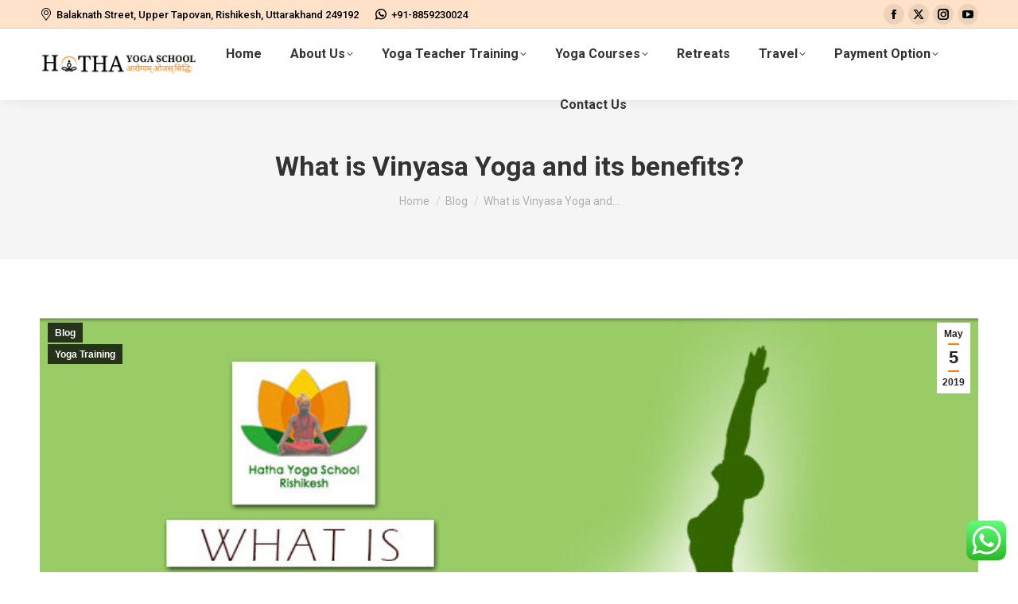

--- FILE ---
content_type: text/html; charset=UTF-8
request_url: https://www.yogateacherstrainingrishikesh.com/what-is-vinyasa-yoga-and-its-benefits/
body_size: 20748
content:
<!DOCTYPE html>
<!--[if !(IE 6) | !(IE 7) | !(IE 8)  ]><!-->
<html dir="ltr" lang="en-GB" class="no-js">
<!--<![endif]-->
<head>
	<meta charset="UTF-8" />
				<meta name="viewport" content="width=device-width, initial-scale=1, maximum-scale=1, user-scalable=0"/>
			<meta name="theme-color" content="#ff7e00"/>	<link rel="profile" href="https://gmpg.org/xfn/11" />
	<title>What is Vinyasa Yoga and benefits - yoga training rishikesh</title>
	<style>img:is([sizes="auto" i], [sizes^="auto," i]) { contain-intrinsic-size: 3000px 1500px }</style>
	
		<!-- All in One SEO 4.9.3 - aioseo.com -->
	<meta name="description" content="What is Vinyasa yoga and its benefits – Join vinyasa yoga teacher training in yoga centre in Rishikesh and know the benefits of vinyasa yoga." />
	<meta name="robots" content="max-image-preview:large" />
	<meta name="author" content="Hatha Yoga School"/>
	<meta name="keywords" content="what is vinyasa yoga and benefits,yoga training rishikesh,what is vinyasa yoga,vinyasa yoga benefits,benefits of vinyasa yoga,yoga centre in rishikesh,yoga teacher training in rishikesh,blog,yoga training" />
	<link rel="canonical" href="https://www.yogateacherstrainingrishikesh.com/what-is-vinyasa-yoga-and-its-benefits/" />
	<meta name="generator" content="All in One SEO (AIOSEO) 4.9.3" />
		<script type="application/ld+json" class="aioseo-schema">
			{"@context":"https:\/\/schema.org","@graph":[{"@type":"Article","@id":"https:\/\/www.yogateacherstrainingrishikesh.com\/what-is-vinyasa-yoga-and-its-benefits\/#article","name":"What is Vinyasa Yoga and benefits - yoga training rishikesh","headline":"What is Vinyasa Yoga and its benefits?","author":{"@id":"https:\/\/www.yogateacherstrainingrishikesh.com\/author\/administator\/#author"},"publisher":{"@id":"https:\/\/www.yogateacherstrainingrishikesh.com\/#organization"},"image":{"@type":"ImageObject","url":"https:\/\/www.yogateacherstrainingrishikesh.com\/wp-content\/uploads\/2017\/01\/What-is-Vinyasa-Yoga-and-its-benefits.jpg","width":840,"height":400,"caption":"What-is-Vinyasa-Yoga-and-its-benefits"},"datePublished":"2019-05-05T01:21:19+05:30","dateModified":"2025-01-20T17:16:43+05:30","inLanguage":"en-GB","mainEntityOfPage":{"@id":"https:\/\/www.yogateacherstrainingrishikesh.com\/what-is-vinyasa-yoga-and-its-benefits\/#webpage"},"isPartOf":{"@id":"https:\/\/www.yogateacherstrainingrishikesh.com\/what-is-vinyasa-yoga-and-its-benefits\/#webpage"},"articleSection":"Blog, Yoga Training, benefits of vinyasa yoga, vinyasa yoga benefits, what is Vinyasa Yoga, yoga centre in rishikesh, yoga teacher training in rishikesh"},{"@type":"BreadcrumbList","@id":"https:\/\/www.yogateacherstrainingrishikesh.com\/what-is-vinyasa-yoga-and-its-benefits\/#breadcrumblist","itemListElement":[{"@type":"ListItem","@id":"https:\/\/www.yogateacherstrainingrishikesh.com#listItem","position":1,"name":"Home","item":"https:\/\/www.yogateacherstrainingrishikesh.com","nextItem":{"@type":"ListItem","@id":"https:\/\/www.yogateacherstrainingrishikesh.com\/category\/blog\/#listItem","name":"Blog"}},{"@type":"ListItem","@id":"https:\/\/www.yogateacherstrainingrishikesh.com\/category\/blog\/#listItem","position":2,"name":"Blog","item":"https:\/\/www.yogateacherstrainingrishikesh.com\/category\/blog\/","nextItem":{"@type":"ListItem","@id":"https:\/\/www.yogateacherstrainingrishikesh.com\/category\/blog\/yoga-training\/#listItem","name":"Yoga Training"},"previousItem":{"@type":"ListItem","@id":"https:\/\/www.yogateacherstrainingrishikesh.com#listItem","name":"Home"}},{"@type":"ListItem","@id":"https:\/\/www.yogateacherstrainingrishikesh.com\/category\/blog\/yoga-training\/#listItem","position":3,"name":"Yoga Training","item":"https:\/\/www.yogateacherstrainingrishikesh.com\/category\/blog\/yoga-training\/","nextItem":{"@type":"ListItem","@id":"https:\/\/www.yogateacherstrainingrishikesh.com\/what-is-vinyasa-yoga-and-its-benefits\/#listItem","name":"What is Vinyasa Yoga and its benefits?"},"previousItem":{"@type":"ListItem","@id":"https:\/\/www.yogateacherstrainingrishikesh.com\/category\/blog\/#listItem","name":"Blog"}},{"@type":"ListItem","@id":"https:\/\/www.yogateacherstrainingrishikesh.com\/what-is-vinyasa-yoga-and-its-benefits\/#listItem","position":4,"name":"What is Vinyasa Yoga and its benefits?","previousItem":{"@type":"ListItem","@id":"https:\/\/www.yogateacherstrainingrishikesh.com\/category\/blog\/yoga-training\/#listItem","name":"Yoga Training"}}]},{"@type":"Organization","@id":"https:\/\/www.yogateacherstrainingrishikesh.com\/#organization","name":"Hatha Yoga School","description":"Yoga Teacher Training in Rishikesh","url":"https:\/\/www.yogateacherstrainingrishikesh.com\/"},{"@type":"Person","@id":"https:\/\/www.yogateacherstrainingrishikesh.com\/author\/administator\/#author","url":"https:\/\/www.yogateacherstrainingrishikesh.com\/author\/administator\/","name":"Hatha Yoga School","image":{"@type":"ImageObject","@id":"https:\/\/www.yogateacherstrainingrishikesh.com\/what-is-vinyasa-yoga-and-its-benefits\/#authorImage","url":"https:\/\/secure.gravatar.com\/avatar\/743017590bb99ac4b346c2658988ba5a79cc2bcc35ea184ee2cba4ce53df3801?s=96&d=blank&r=g","width":96,"height":96,"caption":"Hatha Yoga School"}},{"@type":"WebPage","@id":"https:\/\/www.yogateacherstrainingrishikesh.com\/what-is-vinyasa-yoga-and-its-benefits\/#webpage","url":"https:\/\/www.yogateacherstrainingrishikesh.com\/what-is-vinyasa-yoga-and-its-benefits\/","name":"What is Vinyasa Yoga and benefits - yoga training rishikesh","description":"What is Vinyasa yoga and its benefits \u2013 Join vinyasa yoga teacher training in yoga centre in Rishikesh and know the benefits of vinyasa yoga.","inLanguage":"en-GB","isPartOf":{"@id":"https:\/\/www.yogateacherstrainingrishikesh.com\/#website"},"breadcrumb":{"@id":"https:\/\/www.yogateacherstrainingrishikesh.com\/what-is-vinyasa-yoga-and-its-benefits\/#breadcrumblist"},"author":{"@id":"https:\/\/www.yogateacherstrainingrishikesh.com\/author\/administator\/#author"},"creator":{"@id":"https:\/\/www.yogateacherstrainingrishikesh.com\/author\/administator\/#author"},"image":{"@type":"ImageObject","url":"https:\/\/www.yogateacherstrainingrishikesh.com\/wp-content\/uploads\/2017\/01\/What-is-Vinyasa-Yoga-and-its-benefits.jpg","@id":"https:\/\/www.yogateacherstrainingrishikesh.com\/what-is-vinyasa-yoga-and-its-benefits\/#mainImage","width":840,"height":400,"caption":"What-is-Vinyasa-Yoga-and-its-benefits"},"primaryImageOfPage":{"@id":"https:\/\/www.yogateacherstrainingrishikesh.com\/what-is-vinyasa-yoga-and-its-benefits\/#mainImage"},"datePublished":"2019-05-05T01:21:19+05:30","dateModified":"2025-01-20T17:16:43+05:30"},{"@type":"WebSite","@id":"https:\/\/www.yogateacherstrainingrishikesh.com\/#website","url":"https:\/\/www.yogateacherstrainingrishikesh.com\/","name":"Hatha Yoga School","description":"Yoga Teacher Training in Rishikesh","inLanguage":"en-GB","publisher":{"@id":"https:\/\/www.yogateacherstrainingrishikesh.com\/#organization"}}]}
		</script>
		<!-- All in One SEO -->

<link rel='dns-prefetch' href='//fonts.googleapis.com' />
<link rel="alternate" type="application/rss+xml" title="Hatha Yoga School &raquo; Feed" href="https://www.yogateacherstrainingrishikesh.com/feed/" />
<link rel="alternate" type="application/rss+xml" title="Hatha Yoga School &raquo; Comments Feed" href="https://www.yogateacherstrainingrishikesh.com/comments/feed/" />
<script>
window._wpemojiSettings = {"baseUrl":"https:\/\/s.w.org\/images\/core\/emoji\/16.0.1\/72x72\/","ext":".png","svgUrl":"https:\/\/s.w.org\/images\/core\/emoji\/16.0.1\/svg\/","svgExt":".svg","source":{"concatemoji":"https:\/\/www.yogateacherstrainingrishikesh.com\/wp-includes\/js\/wp-emoji-release.min.js?ver=6.8.3"}};
/*! This file is auto-generated */
!function(s,n){var o,i,e;function c(e){try{var t={supportTests:e,timestamp:(new Date).valueOf()};sessionStorage.setItem(o,JSON.stringify(t))}catch(e){}}function p(e,t,n){e.clearRect(0,0,e.canvas.width,e.canvas.height),e.fillText(t,0,0);var t=new Uint32Array(e.getImageData(0,0,e.canvas.width,e.canvas.height).data),a=(e.clearRect(0,0,e.canvas.width,e.canvas.height),e.fillText(n,0,0),new Uint32Array(e.getImageData(0,0,e.canvas.width,e.canvas.height).data));return t.every(function(e,t){return e===a[t]})}function u(e,t){e.clearRect(0,0,e.canvas.width,e.canvas.height),e.fillText(t,0,0);for(var n=e.getImageData(16,16,1,1),a=0;a<n.data.length;a++)if(0!==n.data[a])return!1;return!0}function f(e,t,n,a){switch(t){case"flag":return n(e,"\ud83c\udff3\ufe0f\u200d\u26a7\ufe0f","\ud83c\udff3\ufe0f\u200b\u26a7\ufe0f")?!1:!n(e,"\ud83c\udde8\ud83c\uddf6","\ud83c\udde8\u200b\ud83c\uddf6")&&!n(e,"\ud83c\udff4\udb40\udc67\udb40\udc62\udb40\udc65\udb40\udc6e\udb40\udc67\udb40\udc7f","\ud83c\udff4\u200b\udb40\udc67\u200b\udb40\udc62\u200b\udb40\udc65\u200b\udb40\udc6e\u200b\udb40\udc67\u200b\udb40\udc7f");case"emoji":return!a(e,"\ud83e\udedf")}return!1}function g(e,t,n,a){var r="undefined"!=typeof WorkerGlobalScope&&self instanceof WorkerGlobalScope?new OffscreenCanvas(300,150):s.createElement("canvas"),o=r.getContext("2d",{willReadFrequently:!0}),i=(o.textBaseline="top",o.font="600 32px Arial",{});return e.forEach(function(e){i[e]=t(o,e,n,a)}),i}function t(e){var t=s.createElement("script");t.src=e,t.defer=!0,s.head.appendChild(t)}"undefined"!=typeof Promise&&(o="wpEmojiSettingsSupports",i=["flag","emoji"],n.supports={everything:!0,everythingExceptFlag:!0},e=new Promise(function(e){s.addEventListener("DOMContentLoaded",e,{once:!0})}),new Promise(function(t){var n=function(){try{var e=JSON.parse(sessionStorage.getItem(o));if("object"==typeof e&&"number"==typeof e.timestamp&&(new Date).valueOf()<e.timestamp+604800&&"object"==typeof e.supportTests)return e.supportTests}catch(e){}return null}();if(!n){if("undefined"!=typeof Worker&&"undefined"!=typeof OffscreenCanvas&&"undefined"!=typeof URL&&URL.createObjectURL&&"undefined"!=typeof Blob)try{var e="postMessage("+g.toString()+"("+[JSON.stringify(i),f.toString(),p.toString(),u.toString()].join(",")+"));",a=new Blob([e],{type:"text/javascript"}),r=new Worker(URL.createObjectURL(a),{name:"wpTestEmojiSupports"});return void(r.onmessage=function(e){c(n=e.data),r.terminate(),t(n)})}catch(e){}c(n=g(i,f,p,u))}t(n)}).then(function(e){for(var t in e)n.supports[t]=e[t],n.supports.everything=n.supports.everything&&n.supports[t],"flag"!==t&&(n.supports.everythingExceptFlag=n.supports.everythingExceptFlag&&n.supports[t]);n.supports.everythingExceptFlag=n.supports.everythingExceptFlag&&!n.supports.flag,n.DOMReady=!1,n.readyCallback=function(){n.DOMReady=!0}}).then(function(){return e}).then(function(){var e;n.supports.everything||(n.readyCallback(),(e=n.source||{}).concatemoji?t(e.concatemoji):e.wpemoji&&e.twemoji&&(t(e.twemoji),t(e.wpemoji)))}))}((window,document),window._wpemojiSettings);
</script>
<link rel='stylesheet' id='ht_ctc_main_css-css' href='https://www.yogateacherstrainingrishikesh.com/wp-content/plugins/click-to-chat-for-whatsapp/new/inc/assets/css/main.css?ver=4.35' media='all' />
<style id='wp-emoji-styles-inline-css'>

	img.wp-smiley, img.emoji {
		display: inline !important;
		border: none !important;
		box-shadow: none !important;
		height: 1em !important;
		width: 1em !important;
		margin: 0 0.07em !important;
		vertical-align: -0.1em !important;
		background: none !important;
		padding: 0 !important;
	}
</style>
<link rel='stylesheet' id='wp-block-library-css' href='https://www.yogateacherstrainingrishikesh.com/wp-includes/css/dist/block-library/style.min.css?ver=6.8.3' media='all' />
<style id='wp-block-library-theme-inline-css'>
.wp-block-audio :where(figcaption){color:#555;font-size:13px;text-align:center}.is-dark-theme .wp-block-audio :where(figcaption){color:#ffffffa6}.wp-block-audio{margin:0 0 1em}.wp-block-code{border:1px solid #ccc;border-radius:4px;font-family:Menlo,Consolas,monaco,monospace;padding:.8em 1em}.wp-block-embed :where(figcaption){color:#555;font-size:13px;text-align:center}.is-dark-theme .wp-block-embed :where(figcaption){color:#ffffffa6}.wp-block-embed{margin:0 0 1em}.blocks-gallery-caption{color:#555;font-size:13px;text-align:center}.is-dark-theme .blocks-gallery-caption{color:#ffffffa6}:root :where(.wp-block-image figcaption){color:#555;font-size:13px;text-align:center}.is-dark-theme :root :where(.wp-block-image figcaption){color:#ffffffa6}.wp-block-image{margin:0 0 1em}.wp-block-pullquote{border-bottom:4px solid;border-top:4px solid;color:currentColor;margin-bottom:1.75em}.wp-block-pullquote cite,.wp-block-pullquote footer,.wp-block-pullquote__citation{color:currentColor;font-size:.8125em;font-style:normal;text-transform:uppercase}.wp-block-quote{border-left:.25em solid;margin:0 0 1.75em;padding-left:1em}.wp-block-quote cite,.wp-block-quote footer{color:currentColor;font-size:.8125em;font-style:normal;position:relative}.wp-block-quote:where(.has-text-align-right){border-left:none;border-right:.25em solid;padding-left:0;padding-right:1em}.wp-block-quote:where(.has-text-align-center){border:none;padding-left:0}.wp-block-quote.is-large,.wp-block-quote.is-style-large,.wp-block-quote:where(.is-style-plain){border:none}.wp-block-search .wp-block-search__label{font-weight:700}.wp-block-search__button{border:1px solid #ccc;padding:.375em .625em}:where(.wp-block-group.has-background){padding:1.25em 2.375em}.wp-block-separator.has-css-opacity{opacity:.4}.wp-block-separator{border:none;border-bottom:2px solid;margin-left:auto;margin-right:auto}.wp-block-separator.has-alpha-channel-opacity{opacity:1}.wp-block-separator:not(.is-style-wide):not(.is-style-dots){width:100px}.wp-block-separator.has-background:not(.is-style-dots){border-bottom:none;height:1px}.wp-block-separator.has-background:not(.is-style-wide):not(.is-style-dots){height:2px}.wp-block-table{margin:0 0 1em}.wp-block-table td,.wp-block-table th{word-break:normal}.wp-block-table :where(figcaption){color:#555;font-size:13px;text-align:center}.is-dark-theme .wp-block-table :where(figcaption){color:#ffffffa6}.wp-block-video :where(figcaption){color:#555;font-size:13px;text-align:center}.is-dark-theme .wp-block-video :where(figcaption){color:#ffffffa6}.wp-block-video{margin:0 0 1em}:root :where(.wp-block-template-part.has-background){margin-bottom:0;margin-top:0;padding:1.25em 2.375em}
</style>
<style id='classic-theme-styles-inline-css'>
/*! This file is auto-generated */
.wp-block-button__link{color:#fff;background-color:#32373c;border-radius:9999px;box-shadow:none;text-decoration:none;padding:calc(.667em + 2px) calc(1.333em + 2px);font-size:1.125em}.wp-block-file__button{background:#32373c;color:#fff;text-decoration:none}
</style>
<link rel='stylesheet' id='aioseo/css/src/vue/standalone/blocks/table-of-contents/global.scss-css' href='https://www.yogateacherstrainingrishikesh.com/wp-content/plugins/all-in-one-seo-pack/dist/Lite/assets/css/table-of-contents/global.e90f6d47.css?ver=4.9.3' media='all' />
<style id='global-styles-inline-css'>
:root{--wp--preset--aspect-ratio--square: 1;--wp--preset--aspect-ratio--4-3: 4/3;--wp--preset--aspect-ratio--3-4: 3/4;--wp--preset--aspect-ratio--3-2: 3/2;--wp--preset--aspect-ratio--2-3: 2/3;--wp--preset--aspect-ratio--16-9: 16/9;--wp--preset--aspect-ratio--9-16: 9/16;--wp--preset--color--black: #000000;--wp--preset--color--cyan-bluish-gray: #abb8c3;--wp--preset--color--white: #FFF;--wp--preset--color--pale-pink: #f78da7;--wp--preset--color--vivid-red: #cf2e2e;--wp--preset--color--luminous-vivid-orange: #ff6900;--wp--preset--color--luminous-vivid-amber: #fcb900;--wp--preset--color--light-green-cyan: #7bdcb5;--wp--preset--color--vivid-green-cyan: #00d084;--wp--preset--color--pale-cyan-blue: #8ed1fc;--wp--preset--color--vivid-cyan-blue: #0693e3;--wp--preset--color--vivid-purple: #9b51e0;--wp--preset--color--accent: #ff7e00;--wp--preset--color--dark-gray: #111;--wp--preset--color--light-gray: #767676;--wp--preset--gradient--vivid-cyan-blue-to-vivid-purple: linear-gradient(135deg,rgba(6,147,227,1) 0%,rgb(155,81,224) 100%);--wp--preset--gradient--light-green-cyan-to-vivid-green-cyan: linear-gradient(135deg,rgb(122,220,180) 0%,rgb(0,208,130) 100%);--wp--preset--gradient--luminous-vivid-amber-to-luminous-vivid-orange: linear-gradient(135deg,rgba(252,185,0,1) 0%,rgba(255,105,0,1) 100%);--wp--preset--gradient--luminous-vivid-orange-to-vivid-red: linear-gradient(135deg,rgba(255,105,0,1) 0%,rgb(207,46,46) 100%);--wp--preset--gradient--very-light-gray-to-cyan-bluish-gray: linear-gradient(135deg,rgb(238,238,238) 0%,rgb(169,184,195) 100%);--wp--preset--gradient--cool-to-warm-spectrum: linear-gradient(135deg,rgb(74,234,220) 0%,rgb(151,120,209) 20%,rgb(207,42,186) 40%,rgb(238,44,130) 60%,rgb(251,105,98) 80%,rgb(254,248,76) 100%);--wp--preset--gradient--blush-light-purple: linear-gradient(135deg,rgb(255,206,236) 0%,rgb(152,150,240) 100%);--wp--preset--gradient--blush-bordeaux: linear-gradient(135deg,rgb(254,205,165) 0%,rgb(254,45,45) 50%,rgb(107,0,62) 100%);--wp--preset--gradient--luminous-dusk: linear-gradient(135deg,rgb(255,203,112) 0%,rgb(199,81,192) 50%,rgb(65,88,208) 100%);--wp--preset--gradient--pale-ocean: linear-gradient(135deg,rgb(255,245,203) 0%,rgb(182,227,212) 50%,rgb(51,167,181) 100%);--wp--preset--gradient--electric-grass: linear-gradient(135deg,rgb(202,248,128) 0%,rgb(113,206,126) 100%);--wp--preset--gradient--midnight: linear-gradient(135deg,rgb(2,3,129) 0%,rgb(40,116,252) 100%);--wp--preset--font-size--small: 13px;--wp--preset--font-size--medium: 20px;--wp--preset--font-size--large: 36px;--wp--preset--font-size--x-large: 42px;--wp--preset--spacing--20: 0.44rem;--wp--preset--spacing--30: 0.67rem;--wp--preset--spacing--40: 1rem;--wp--preset--spacing--50: 1.5rem;--wp--preset--spacing--60: 2.25rem;--wp--preset--spacing--70: 3.38rem;--wp--preset--spacing--80: 5.06rem;--wp--preset--shadow--natural: 6px 6px 9px rgba(0, 0, 0, 0.2);--wp--preset--shadow--deep: 12px 12px 50px rgba(0, 0, 0, 0.4);--wp--preset--shadow--sharp: 6px 6px 0px rgba(0, 0, 0, 0.2);--wp--preset--shadow--outlined: 6px 6px 0px -3px rgba(255, 255, 255, 1), 6px 6px rgba(0, 0, 0, 1);--wp--preset--shadow--crisp: 6px 6px 0px rgba(0, 0, 0, 1);}:where(.is-layout-flex){gap: 0.5em;}:where(.is-layout-grid){gap: 0.5em;}body .is-layout-flex{display: flex;}.is-layout-flex{flex-wrap: wrap;align-items: center;}.is-layout-flex > :is(*, div){margin: 0;}body .is-layout-grid{display: grid;}.is-layout-grid > :is(*, div){margin: 0;}:where(.wp-block-columns.is-layout-flex){gap: 2em;}:where(.wp-block-columns.is-layout-grid){gap: 2em;}:where(.wp-block-post-template.is-layout-flex){gap: 1.25em;}:where(.wp-block-post-template.is-layout-grid){gap: 1.25em;}.has-black-color{color: var(--wp--preset--color--black) !important;}.has-cyan-bluish-gray-color{color: var(--wp--preset--color--cyan-bluish-gray) !important;}.has-white-color{color: var(--wp--preset--color--white) !important;}.has-pale-pink-color{color: var(--wp--preset--color--pale-pink) !important;}.has-vivid-red-color{color: var(--wp--preset--color--vivid-red) !important;}.has-luminous-vivid-orange-color{color: var(--wp--preset--color--luminous-vivid-orange) !important;}.has-luminous-vivid-amber-color{color: var(--wp--preset--color--luminous-vivid-amber) !important;}.has-light-green-cyan-color{color: var(--wp--preset--color--light-green-cyan) !important;}.has-vivid-green-cyan-color{color: var(--wp--preset--color--vivid-green-cyan) !important;}.has-pale-cyan-blue-color{color: var(--wp--preset--color--pale-cyan-blue) !important;}.has-vivid-cyan-blue-color{color: var(--wp--preset--color--vivid-cyan-blue) !important;}.has-vivid-purple-color{color: var(--wp--preset--color--vivid-purple) !important;}.has-black-background-color{background-color: var(--wp--preset--color--black) !important;}.has-cyan-bluish-gray-background-color{background-color: var(--wp--preset--color--cyan-bluish-gray) !important;}.has-white-background-color{background-color: var(--wp--preset--color--white) !important;}.has-pale-pink-background-color{background-color: var(--wp--preset--color--pale-pink) !important;}.has-vivid-red-background-color{background-color: var(--wp--preset--color--vivid-red) !important;}.has-luminous-vivid-orange-background-color{background-color: var(--wp--preset--color--luminous-vivid-orange) !important;}.has-luminous-vivid-amber-background-color{background-color: var(--wp--preset--color--luminous-vivid-amber) !important;}.has-light-green-cyan-background-color{background-color: var(--wp--preset--color--light-green-cyan) !important;}.has-vivid-green-cyan-background-color{background-color: var(--wp--preset--color--vivid-green-cyan) !important;}.has-pale-cyan-blue-background-color{background-color: var(--wp--preset--color--pale-cyan-blue) !important;}.has-vivid-cyan-blue-background-color{background-color: var(--wp--preset--color--vivid-cyan-blue) !important;}.has-vivid-purple-background-color{background-color: var(--wp--preset--color--vivid-purple) !important;}.has-black-border-color{border-color: var(--wp--preset--color--black) !important;}.has-cyan-bluish-gray-border-color{border-color: var(--wp--preset--color--cyan-bluish-gray) !important;}.has-white-border-color{border-color: var(--wp--preset--color--white) !important;}.has-pale-pink-border-color{border-color: var(--wp--preset--color--pale-pink) !important;}.has-vivid-red-border-color{border-color: var(--wp--preset--color--vivid-red) !important;}.has-luminous-vivid-orange-border-color{border-color: var(--wp--preset--color--luminous-vivid-orange) !important;}.has-luminous-vivid-amber-border-color{border-color: var(--wp--preset--color--luminous-vivid-amber) !important;}.has-light-green-cyan-border-color{border-color: var(--wp--preset--color--light-green-cyan) !important;}.has-vivid-green-cyan-border-color{border-color: var(--wp--preset--color--vivid-green-cyan) !important;}.has-pale-cyan-blue-border-color{border-color: var(--wp--preset--color--pale-cyan-blue) !important;}.has-vivid-cyan-blue-border-color{border-color: var(--wp--preset--color--vivid-cyan-blue) !important;}.has-vivid-purple-border-color{border-color: var(--wp--preset--color--vivid-purple) !important;}.has-vivid-cyan-blue-to-vivid-purple-gradient-background{background: var(--wp--preset--gradient--vivid-cyan-blue-to-vivid-purple) !important;}.has-light-green-cyan-to-vivid-green-cyan-gradient-background{background: var(--wp--preset--gradient--light-green-cyan-to-vivid-green-cyan) !important;}.has-luminous-vivid-amber-to-luminous-vivid-orange-gradient-background{background: var(--wp--preset--gradient--luminous-vivid-amber-to-luminous-vivid-orange) !important;}.has-luminous-vivid-orange-to-vivid-red-gradient-background{background: var(--wp--preset--gradient--luminous-vivid-orange-to-vivid-red) !important;}.has-very-light-gray-to-cyan-bluish-gray-gradient-background{background: var(--wp--preset--gradient--very-light-gray-to-cyan-bluish-gray) !important;}.has-cool-to-warm-spectrum-gradient-background{background: var(--wp--preset--gradient--cool-to-warm-spectrum) !important;}.has-blush-light-purple-gradient-background{background: var(--wp--preset--gradient--blush-light-purple) !important;}.has-blush-bordeaux-gradient-background{background: var(--wp--preset--gradient--blush-bordeaux) !important;}.has-luminous-dusk-gradient-background{background: var(--wp--preset--gradient--luminous-dusk) !important;}.has-pale-ocean-gradient-background{background: var(--wp--preset--gradient--pale-ocean) !important;}.has-electric-grass-gradient-background{background: var(--wp--preset--gradient--electric-grass) !important;}.has-midnight-gradient-background{background: var(--wp--preset--gradient--midnight) !important;}.has-small-font-size{font-size: var(--wp--preset--font-size--small) !important;}.has-medium-font-size{font-size: var(--wp--preset--font-size--medium) !important;}.has-large-font-size{font-size: var(--wp--preset--font-size--large) !important;}.has-x-large-font-size{font-size: var(--wp--preset--font-size--x-large) !important;}
:where(.wp-block-post-template.is-layout-flex){gap: 1.25em;}:where(.wp-block-post-template.is-layout-grid){gap: 1.25em;}
:where(.wp-block-columns.is-layout-flex){gap: 2em;}:where(.wp-block-columns.is-layout-grid){gap: 2em;}
:root :where(.wp-block-pullquote){font-size: 1.5em;line-height: 1.6;}
</style>
<link rel='stylesheet' id='contact-form-7-css' href='https://www.yogateacherstrainingrishikesh.com/wp-content/plugins/contact-form-7/includes/css/styles.css?ver=6.1.4' media='all' />
<link rel='stylesheet' id='wpa-css-css' href='https://www.yogateacherstrainingrishikesh.com/wp-content/plugins/honeypot/includes/css/wpa.css?ver=2.3.04' media='all' />
<link rel='stylesheet' id='wp-components-css' href='https://www.yogateacherstrainingrishikesh.com/wp-includes/css/dist/components/style.min.css?ver=6.8.3' media='all' />
<link rel='stylesheet' id='godaddy-styles-css' href='https://www.yogateacherstrainingrishikesh.com/wp-content/mu-plugins/vendor/wpex/godaddy-launch/includes/Dependencies/GoDaddy/Styles/build/latest.css?ver=2.0.2' media='all' />
<link rel='stylesheet' id='the7-font-css' href='https://www.yogateacherstrainingrishikesh.com/wp-content/themes/dt-the7/fonts/icomoon-the7-font/icomoon-the7-font.min.css?ver=14.0.2.1' media='all' />
<link rel='stylesheet' id='dt-web-fonts-css' href='https://fonts.googleapis.com/css?family=Roboto:400,500,600,700' media='all' />
<link rel='stylesheet' id='dt-main-css' href='https://www.yogateacherstrainingrishikesh.com/wp-content/themes/dt-the7/css/main.min.css?ver=14.0.2.1' media='all' />
<link rel='stylesheet' id='the7-custom-scrollbar-css' href='https://www.yogateacherstrainingrishikesh.com/wp-content/themes/dt-the7/lib/custom-scrollbar/custom-scrollbar.min.css?ver=14.0.2.1' media='all' />
<link rel='stylesheet' id='the7-wpbakery-css' href='https://www.yogateacherstrainingrishikesh.com/wp-content/themes/dt-the7/css/wpbakery.min.css?ver=14.0.2.1' media='all' />
<link rel='stylesheet' id='the7-css-vars-css' href='https://www.yogateacherstrainingrishikesh.com/wp-content/uploads/the7-css/css-vars.css?ver=840d65f7b6a4' media='all' />
<link rel='stylesheet' id='dt-custom-css' href='https://www.yogateacherstrainingrishikesh.com/wp-content/uploads/the7-css/custom.css?ver=840d65f7b6a4' media='all' />
<link rel='stylesheet' id='dt-media-css' href='https://www.yogateacherstrainingrishikesh.com/wp-content/uploads/the7-css/media.css?ver=840d65f7b6a4' media='all' />
<link rel='stylesheet' id='the7-mega-menu-css' href='https://www.yogateacherstrainingrishikesh.com/wp-content/uploads/the7-css/mega-menu.css?ver=840d65f7b6a4' media='all' />
<link rel='stylesheet' id='style-css' href='https://www.yogateacherstrainingrishikesh.com/wp-content/themes/dt-the7/style.css?ver=14.0.2.1' media='all' />
<script src="https://www.yogateacherstrainingrishikesh.com/wp-includes/js/jquery/jquery.min.js?ver=3.7.1" id="jquery-core-js"></script>
<script src="https://www.yogateacherstrainingrishikesh.com/wp-includes/js/jquery/jquery-migrate.min.js?ver=3.4.1" id="jquery-migrate-js"></script>
<script id="dt-above-fold-js-extra">
var dtLocal = {"themeUrl":"https:\/\/www.yogateacherstrainingrishikesh.com\/wp-content\/themes\/dt-the7","passText":"To view this protected post, enter the password below:","moreButtonText":{"loading":"Loading...","loadMore":"Load more"},"postID":"2302","ajaxurl":"https:\/\/www.yogateacherstrainingrishikesh.com\/wp-admin\/admin-ajax.php","REST":{"baseUrl":"https:\/\/www.yogateacherstrainingrishikesh.com\/wp-json\/the7\/v1","endpoints":{"sendMail":"\/send-mail"}},"contactMessages":{"required":"One or more fields have an error. Please check and try again.","terms":"Please accept the privacy policy.","fillTheCaptchaError":"Please, fill the captcha."},"captchaSiteKey":"","ajaxNonce":"e69cce49a2","pageData":"","themeSettings":{"smoothScroll":"off","lazyLoading":false,"desktopHeader":{"height":90},"ToggleCaptionEnabled":"disabled","ToggleCaption":"Navigation","floatingHeader":{"showAfter":94,"showMenu":true,"height":60,"logo":{"showLogo":true,"html":"<img class=\" preload-me\" src=\"https:\/\/www.yogateacherstrainingrishikesh.com\/wp-content\/uploads\/2024\/09\/hatha-logo.png\" srcset=\"https:\/\/www.yogateacherstrainingrishikesh.com\/wp-content\/uploads\/2024\/09\/hatha-logo.png 210w, https:\/\/www.yogateacherstrainingrishikesh.com\/wp-content\/uploads\/2024\/09\/hatha-logo.png 210w\" width=\"210\" height=\"50\"   sizes=\"210px\" alt=\"Hatha Yoga School\" \/>","url":"https:\/\/www.yogateacherstrainingrishikesh.com\/"}},"topLine":{"floatingTopLine":{"logo":{"showLogo":false,"html":""}}},"mobileHeader":{"firstSwitchPoint":992,"secondSwitchPoint":778,"firstSwitchPointHeight":60,"secondSwitchPointHeight":60,"mobileToggleCaptionEnabled":"disabled","mobileToggleCaption":"Menu"},"stickyMobileHeaderFirstSwitch":{"logo":{"html":"<img class=\" preload-me\" src=\"https:\/\/www.yogateacherstrainingrishikesh.com\/wp-content\/uploads\/2024\/09\/hatha-logo.png\" srcset=\"https:\/\/www.yogateacherstrainingrishikesh.com\/wp-content\/uploads\/2024\/09\/hatha-logo.png 210w, https:\/\/www.yogateacherstrainingrishikesh.com\/wp-content\/uploads\/2024\/09\/hatha-logo.png 210w\" width=\"210\" height=\"50\"   sizes=\"210px\" alt=\"Hatha Yoga School\" \/>"}},"stickyMobileHeaderSecondSwitch":{"logo":{"html":"<img class=\" preload-me\" src=\"https:\/\/www.yogateacherstrainingrishikesh.com\/wp-content\/uploads\/2024\/09\/hatha-logo.png\" srcset=\"https:\/\/www.yogateacherstrainingrishikesh.com\/wp-content\/uploads\/2024\/09\/hatha-logo.png 210w, https:\/\/www.yogateacherstrainingrishikesh.com\/wp-content\/uploads\/2024\/09\/hatha-logo.png 210w\" width=\"210\" height=\"50\"   sizes=\"210px\" alt=\"Hatha Yoga School\" \/>"}},"sidebar":{"switchPoint":992},"boxedWidth":"1280px"},"VCMobileScreenWidth":"768"};
var dtShare = {"shareButtonText":{"facebook":"Share on Facebook","twitter":"Share on X","pinterest":"Pin it","linkedin":"Share on Linkedin","whatsapp":"Share on Whatsapp"},"overlayOpacity":"85"};
</script>
<script src="https://www.yogateacherstrainingrishikesh.com/wp-content/themes/dt-the7/js/above-the-fold.min.js?ver=14.0.2.1" id="dt-above-fold-js"></script>
<script></script><link rel="https://api.w.org/" href="https://www.yogateacherstrainingrishikesh.com/wp-json/" /><link rel="alternate" title="JSON" type="application/json" href="https://www.yogateacherstrainingrishikesh.com/wp-json/wp/v2/posts/2302" /><link rel="EditURI" type="application/rsd+xml" title="RSD" href="https://www.yogateacherstrainingrishikesh.com/xmlrpc.php?rsd" />
<meta name="generator" content="WordPress 6.8.3" />
<link rel='shortlink' href='https://www.yogateacherstrainingrishikesh.com/?p=2302' />
<link rel="alternate" title="oEmbed (JSON)" type="application/json+oembed" href="https://www.yogateacherstrainingrishikesh.com/wp-json/oembed/1.0/embed?url=https%3A%2F%2Fwww.yogateacherstrainingrishikesh.com%2Fwhat-is-vinyasa-yoga-and-its-benefits%2F" />
<link rel="alternate" title="oEmbed (XML)" type="text/xml+oembed" href="https://www.yogateacherstrainingrishikesh.com/wp-json/oembed/1.0/embed?url=https%3A%2F%2Fwww.yogateacherstrainingrishikesh.com%2Fwhat-is-vinyasa-yoga-and-its-benefits%2F&#038;format=xml" />
<script type="text/javascript">
    (function(c,l,a,r,i,t,y){
        c[a]=c[a]||function(){(c[a].q=c[a].q||[]).push(arguments)};
        t=l.createElement(r);t.async=1;t.src="https://www.clarity.ms/tag/"+i;
        y=l.getElementsByTagName(r)[0];y.parentNode.insertBefore(t,y);
    })(window, document, "clarity", "script", "ulrl89tzj7");
</script>		<script type="text/javascript">
			var _statcounter = _statcounter || [];
			_statcounter.push({"tags": {"author": "Hatha Yoga School"}});
		</script>
		<meta name="description" content="What is Vinyasa yoga and its benefits – Join vinyasa yoga teacher training in yoga centre in Rishikesh and know the benefits of vinyasa yoga.">
<meta name="generator" content="Powered by WPBakery Page Builder - drag and drop page builder for WordPress."/>
<link rel="icon" href="https://www.yogateacherstrainingrishikesh.com/wp-content/uploads/2017/08/cropped-Hatha-Yoga-School-Rishikesh-32x32.png" sizes="32x32" />
<link rel="icon" href="https://www.yogateacherstrainingrishikesh.com/wp-content/uploads/2017/08/cropped-Hatha-Yoga-School-Rishikesh-192x192.png" sizes="192x192" />
<link rel="apple-touch-icon" href="https://www.yogateacherstrainingrishikesh.com/wp-content/uploads/2017/08/cropped-Hatha-Yoga-School-Rishikesh-180x180.png" />
<meta name="msapplication-TileImage" content="https://www.yogateacherstrainingrishikesh.com/wp-content/uploads/2017/08/cropped-Hatha-Yoga-School-Rishikesh-270x270.png" />
<noscript><style> .wpb_animate_when_almost_visible { opacity: 1; }</style></noscript><style id='the7-custom-inline-css' type='text/css'>
.sub-nav .menu-item i.fa,
.sub-nav .menu-item i.fas,
.sub-nav .menu-item i.far,
.sub-nav .menu-item i.fab {
	text-align: center;
	width: 1.25em;
}
</style>
</head>
<body id="the7-body" class="wp-singular post-template-default single single-post postid-2302 single-format-standard wp-custom-logo wp-embed-responsive wp-theme-dt-the7 no-comments dt-responsive-on right-mobile-menu-close-icon ouside-menu-close-icon mobile-hamburger-close-bg-enable mobile-hamburger-close-bg-hover-enable  fade-medium-mobile-menu-close-icon fade-medium-menu-close-icon srcset-enabled btn-flat custom-btn-color custom-btn-hover-color phantom-sticky phantom-shadow-decoration phantom-custom-logo-on sticky-mobile-header top-header first-switch-logo-left first-switch-menu-right second-switch-logo-left second-switch-menu-right right-mobile-menu layzr-loading-on popup-message-style the7-ver-14.0.2.1 wpb-js-composer js-comp-ver-8.7.2 vc_responsive">
<!-- The7 14.0.2.1 -->

<div id="page" >
	<a class="skip-link screen-reader-text" href="#content">Skip to content</a>

<div class="masthead inline-header center widgets full-height full-width shadow-decoration shadow-mobile-header-decoration small-mobile-menu-icon dt-parent-menu-clickable show-sub-menu-on-hover show-device-logo show-mobile-logo" >

	<div class="top-bar full-width-line top-bar-line-hide">
	<div class="top-bar-bg" ></div>
	<div class="left-widgets mini-widgets"><span class="mini-contacts clock show-on-desktop in-top-bar-left near-logo-second-switch"><i class="fa-fw icomoon-the7-font-the7-map-05"></i>Balaknath Street, Upper Tapovan, Rishikesh, Uttarakhand 249192</span><span class="mini-contacts phone show-on-desktop in-top-bar-left in-menu-second-switch"><i class="fa-fw icomoon-the7-font-whatsapp"></i>+91-8859230024</span></div><div class="right-widgets mini-widgets"><div class="soc-ico show-on-desktop in-top-bar-right in-menu-second-switch custom-bg disabled-border border-off hover-accent-bg hover-disabled-border  hover-border-off"><a title="Facebook page opens in new window" href="https://www.facebook.com/hathayogaschoolrishikesh/" target="_blank" class="facebook"><span class="soc-font-icon"></span><span class="screen-reader-text">Facebook page opens in new window</span></a><a title="X page opens in new window" href="https://x.com/Yogaandtraining" target="_blank" class="twitter"><span class="soc-font-icon"></span><span class="screen-reader-text">X page opens in new window</span></a><a title="Instagram page opens in new window" href="https://www.instagram.com/hathayogattc/" target="_blank" class="instagram"><span class="soc-font-icon"></span><span class="screen-reader-text">Instagram page opens in new window</span></a><a title="YouTube page opens in new window" href="https://www.youtube.com/channel/UCxqUuVL-jYVDMP12NHbd4Bg" target="_blank" class="you-tube"><span class="soc-font-icon"></span><span class="screen-reader-text">YouTube page opens in new window</span></a></div></div></div>

	<header class="header-bar" role="banner">

		<div class="branding">
	<div id="site-title" class="assistive-text">Hatha Yoga School</div>
	<div id="site-description" class="assistive-text">Yoga Teacher Training in Rishikesh</div>
	<a class="" href="https://www.yogateacherstrainingrishikesh.com/"><img class=" preload-me" src="https://www.yogateacherstrainingrishikesh.com/wp-content/uploads/2024/09/hatha-logo.png" srcset="https://www.yogateacherstrainingrishikesh.com/wp-content/uploads/2024/09/hatha-logo.png 210w, https://www.yogateacherstrainingrishikesh.com/wp-content/uploads/2024/09/hatha-logo.png 210w" width="210" height="50"   sizes="210px" alt="Hatha Yoga School" /><img class="mobile-logo preload-me" src="https://www.yogateacherstrainingrishikesh.com/wp-content/uploads/2024/09/hatha-logo.png" srcset="https://www.yogateacherstrainingrishikesh.com/wp-content/uploads/2024/09/hatha-logo.png 210w, https://www.yogateacherstrainingrishikesh.com/wp-content/uploads/2024/09/hatha-logo.png 210w" width="210" height="50"   sizes="210px" alt="Hatha Yoga School" /></a></div>

		<ul id="primary-menu" class="main-nav underline-decoration l-to-r-line level-arrows-on outside-item-remove-margin"><li class="menu-item menu-item-type-post_type menu-item-object-page menu-item-home menu-item-9 first depth-0"><a href='https://www.yogateacherstrainingrishikesh.com/' data-level='1'><span class="menu-item-text"><span class="menu-text">Home</span></span></a></li> <li class="menu-item menu-item-type-custom menu-item-object-custom menu-item-has-children menu-item-173 has-children depth-0"><a href='#' data-level='1' aria-haspopup='true' aria-expanded='false'><span class="menu-item-text"><span class="menu-text">About Us</span></span></a><ul class="sub-nav hover-style-bg level-arrows-on" role="group"><li class="menu-item menu-item-type-post_type menu-item-object-page menu-item-599 first depth-1"><a href='https://www.yogateacherstrainingrishikesh.com/hatha-yoga-school-rishikesh/' data-level='2'><span class="menu-item-text"><span class="menu-text">Hatha Yoga School Rishikesh</span></span></a></li> <li class="menu-item menu-item-type-post_type menu-item-object-page menu-item-8 depth-1"><a href='https://www.yogateacherstrainingrishikesh.com/affiliations/' data-level='2'><span class="menu-item-text"><span class="menu-text">Affiliations</span></span></a></li> <li class="menu-item menu-item-type-post_type menu-item-object-page current_page_parent menu-item-47802 depth-1"><a href='https://www.yogateacherstrainingrishikesh.com/blog/' data-level='2'><span class="menu-item-text"><span class="menu-text">Blog</span></span></a></li> <li class="menu-item menu-item-type-post_type menu-item-object-page menu-item-159 depth-1"><a href='https://www.yogateacherstrainingrishikesh.com/gallery/' data-level='2'><span class="menu-item-text"><span class="menu-text">Gallery</span></span></a></li> <li class="menu-item menu-item-type-post_type menu-item-object-page menu-item-7196 depth-1"><a href='https://www.yogateacherstrainingrishikesh.com/write-for-us/' data-level='2'><span class="menu-item-text"><span class="menu-text">Write for Us</span></span></a></li> </ul></li> <li class="menu-item menu-item-type-custom menu-item-object-custom menu-item-has-children menu-item-46226 has-children depth-0"><a href='#' data-level='1' aria-haspopup='true' aria-expanded='false'><span class="menu-item-text"><span class="menu-text">Yoga Teacher Training</span></span></a><ul class="sub-nav hover-style-bg level-arrows-on" role="group"><li class="menu-item menu-item-type-custom menu-item-object-custom menu-item-has-children menu-item-128 first has-children depth-1"><a href='#' data-level='2' aria-haspopup='true' aria-expanded='false'><span class="menu-item-text"><span class="menu-text">Rishikesh</span></span></a><ul class="sub-nav hover-style-bg level-arrows-on" role="group"><li class="menu-item menu-item-type-post_type menu-item-object-page menu-item-7951 first depth-2"><a href='https://www.yogateacherstrainingrishikesh.com/50-hour-yoga-teacher-training-rishikesh/' data-level='3'><span class="menu-item-text"><span class="menu-text">50-hour Yoga Teacher Training</span></span></a></li> <li class="menu-item menu-item-type-post_type menu-item-object-page menu-item-129 depth-2"><a href='https://www.yogateacherstrainingrishikesh.com/100-hour-yoga-teacher-training-in-rishikesh/' data-level='3'><span class="menu-item-text"><span class="menu-text">100-hour Yoga Teacher Training</span></span></a></li> <li class="menu-item menu-item-type-post_type menu-item-object-page menu-item-157 depth-2"><a href='https://www.yogateacherstrainingrishikesh.com/200-hour-yoga-teacher-training-in-rishikesh/' data-level='3'><span class="menu-item-text"><span class="menu-text">200-hour Yoga Teacher Training</span></span></a></li> <li class="menu-item menu-item-type-post_type menu-item-object-page menu-item-172 depth-2"><a href='https://www.yogateacherstrainingrishikesh.com/300-hour-yoga-teacher-training-in-rishikesh/' data-level='3'><span class="menu-item-text"><span class="menu-text">300-hour Yoga Teacher Training</span></span></a></li> <li class="menu-item menu-item-type-post_type menu-item-object-page menu-item-156 depth-2"><a href='https://www.yogateacherstrainingrishikesh.com/500-hour-yoga-teacher-training-course-in-rishikesh/' data-level='3'><span class="menu-item-text"><span class="menu-text">500-hour Yoga Teacher Training</span></span></a></li> <li class="menu-item menu-item-type-post_type menu-item-object-page menu-item-5910 depth-2"><a href='https://www.yogateacherstrainingrishikesh.com/200-hour-online-yoga-teacher-training/' data-level='3'><span class="menu-item-text"><span class="menu-text">Online Yoga Teacher Training</span></span></a></li> <li class="menu-item menu-item-type-post_type menu-item-object-page menu-item-46229 depth-2"><a href='https://www.yogateacherstrainingrishikesh.com/apply-now/' data-level='3'><span class="menu-item-text"><span class="menu-text">Apply Now</span></span></a></li> </ul></li> <li class="menu-item menu-item-type-post_type menu-item-object-page menu-item-has-children menu-item-6561 has-children depth-1"><a href='https://www.yogateacherstrainingrishikesh.com/yoga-teacher-training-goa/' data-level='2' aria-haspopup='true' aria-expanded='false'><span class="menu-item-text"><span class="menu-text">Goa</span></span></a><ul class="sub-nav hover-style-bg level-arrows-on" role="group"><li class="menu-item menu-item-type-post_type menu-item-object-page menu-item-4582 first depth-2"><a href='https://www.yogateacherstrainingrishikesh.com/200-hour-yoga-teacher-training-in-goa/' data-level='3'><span class="menu-item-text"><span class="menu-text">200-hour Yoga Teacher Training</span></span></a></li> <li class="menu-item menu-item-type-post_type menu-item-object-page menu-item-4581 depth-2"><a href='https://www.yogateacherstrainingrishikesh.com/300-hour-yoga-teacher-training-in-goa/' data-level='3'><span class="menu-item-text"><span class="menu-text">300-hour Yoga Teacher Training</span></span></a></li> <li class="menu-item menu-item-type-post_type menu-item-object-page menu-item-4580 depth-2"><a href='https://www.yogateacherstrainingrishikesh.com/500-hour-yoga-teacher-training-in-goa/' data-level='3'><span class="menu-item-text"><span class="menu-text">500-hour Yoga Teacher Training</span></span></a></li> <li class="menu-item menu-item-type-post_type menu-item-object-page menu-item-46232 depth-2"><a href='https://www.yogateacherstrainingrishikesh.com/apply-now/' data-level='3'><span class="menu-item-text"><span class="menu-text">Apply Now</span></span></a></li> </ul></li> <li class="menu-item menu-item-type-custom menu-item-object-custom menu-item-has-children menu-item-4394 has-children depth-1"><a href='#' data-level='2' aria-haspopup='true' aria-expanded='false'><span class="menu-item-text"><span class="menu-text">Dharamshala</span></span></a><ul class="sub-nav hover-style-bg level-arrows-on" role="group"><li class="menu-item menu-item-type-post_type menu-item-object-page menu-item-4393 first depth-2"><a href='https://www.yogateacherstrainingrishikesh.com/200-hour-yoga-teacher-training-in-dharamsala/' data-level='3'><span class="menu-item-text"><span class="menu-text">200-hour Yoga Teacher Training</span></span></a></li> <li class="menu-item menu-item-type-post_type menu-item-object-page menu-item-4392 depth-2"><a href='https://www.yogateacherstrainingrishikesh.com/300-hour-yoga-teacher-training-in-dharamsala/' data-level='3'><span class="menu-item-text"><span class="menu-text">300-hour Yoga Teacher Training</span></span></a></li> <li class="menu-item menu-item-type-post_type menu-item-object-page menu-item-4391 depth-2"><a href='https://www.yogateacherstrainingrishikesh.com/500-hour-yoga-teacher-training-in-dharamsala/' data-level='3'><span class="menu-item-text"><span class="menu-text">500-hour Yoga Teacher Training</span></span></a></li> <li class="menu-item menu-item-type-post_type menu-item-object-page menu-item-46231 depth-2"><a href='https://www.yogateacherstrainingrishikesh.com/apply-now/' data-level='3'><span class="menu-item-text"><span class="menu-text">Apply Now</span></span></a></li> </ul></li> <li class="menu-item menu-item-type-post_type menu-item-object-page menu-item-46230 depth-1"><a href='https://www.yogateacherstrainingrishikesh.com/apply-now/' data-level='2'><span class="menu-item-text"><span class="menu-text">Apply Now</span></span></a></li> </ul></li> <li class="menu-item menu-item-type-custom menu-item-object-custom menu-item-has-children menu-item-46228 has-children depth-0"><a href='#' data-level='1' aria-haspopup='true' aria-expanded='false'><span class="menu-item-text"><span class="menu-text">Yoga Courses</span></span></a><ul class="sub-nav hover-style-bg level-arrows-on" role="group"><li class="menu-item menu-item-type-post_type menu-item-object-page menu-item-4215 first depth-1"><a href='https://www.yogateacherstrainingrishikesh.com/ayurveda-course-in-rishikesh/' data-level='2'><span class="menu-item-text"><span class="menu-text">Ayurveda course in Rishikesh</span></span></a></li> <li class="menu-item menu-item-type-post_type menu-item-object-page menu-item-7950 depth-1"><a href='https://www.yogateacherstrainingrishikesh.com/kundalini-yoga-teacher-training-rishikesh/' data-level='2'><span class="menu-item-text"><span class="menu-text">Kundalini Yoga Teacher Training in Rishikesh</span></span></a></li> <li class="menu-item menu-item-type-post_type menu-item-object-page menu-item-150 depth-1"><a href='https://www.yogateacherstrainingrishikesh.com/pregnancy-yoga-training-in-rishikesh/' data-level='2'><span class="menu-item-text"><span class="menu-text">Pregnancy Yoga Training in Rishikesh</span></span></a></li> <li class="menu-item menu-item-type-post_type menu-item-object-page menu-item-155 depth-1"><a href='https://www.yogateacherstrainingrishikesh.com/meditation-yoga-teacher-training/' data-level='2'><span class="menu-item-text"><span class="menu-text">Meditation Yoga Teacher Training</span></span></a></li> <li class="menu-item menu-item-type-post_type menu-item-object-page menu-item-149 depth-1"><a href='https://www.yogateacherstrainingrishikesh.com/kids-yoga-ttc-in-rishikesh/' data-level='2'><span class="menu-item-text"><span class="menu-text">Kids Yoga TTC in Rishikesh</span></span></a></li> </ul></li> <li class="menu-item menu-item-type-post_type menu-item-object-page menu-item-8541 depth-0"><a href='https://www.yogateacherstrainingrishikesh.com/yoga-retreats-in-rishikesh/' data-level='1'><span class="menu-item-text"><span class="menu-text">Retreats</span></span></a></li> <li class="menu-item menu-item-type-post_type menu-item-object-page menu-item-has-children menu-item-8538 has-children depth-0"><a href='https://www.yogateacherstrainingrishikesh.com/travel/' data-level='1' aria-haspopup='true' aria-expanded='false'><span class="menu-item-text"><span class="menu-text">Travel</span></span></a><ul class="sub-nav hover-style-bg level-arrows-on" role="group"><li class="menu-item menu-item-type-post_type menu-item-object-page menu-item-8540 first depth-1"><a href='https://www.yogateacherstrainingrishikesh.com/travel/explore-rishikesh/' data-level='2'><span class="menu-item-text"><span class="menu-text">Explore Rishikesh</span></span></a></li> <li class="menu-item menu-item-type-post_type menu-item-object-page menu-item-8539 depth-1"><a href='https://www.yogateacherstrainingrishikesh.com/char-dham-yatra/' data-level='2'><span class="menu-item-text"><span class="menu-text">Char Dham Yatra</span></span></a></li> </ul></li> <li class="menu-item menu-item-type-post_type menu-item-object-page menu-item-has-children menu-item-8388 has-children depth-0"><a href='https://www.yogateacherstrainingrishikesh.com/payment-option/' data-level='1' aria-haspopup='true' aria-expanded='false'><span class="menu-item-text"><span class="menu-text">Payment Option</span></span></a><ul class="sub-nav hover-style-bg level-arrows-on" role="group"><li class="menu-item menu-item-type-post_type menu-item-object-page menu-item-8387 first depth-1"><a href='https://www.yogateacherstrainingrishikesh.com/faq/' data-level='2'><span class="menu-item-text"><span class="menu-text">FAQ</span></span></a></li> </ul></li> <li class="menu-item menu-item-type-post_type menu-item-object-page menu-item-46227 last depth-0"><a href='https://www.yogateacherstrainingrishikesh.com/contact-us/' data-level='1'><span class="menu-item-text"><span class="menu-text">Contact Us</span></span></a></li> </ul>
		<div class="mini-widgets"><div class="mini-search hide-on-desktop near-logo-first-switch hide-on-second-switch popup-search custom-icon"><form class="searchform mini-widget-searchform" role="search" method="get" action="https://www.yogateacherstrainingrishikesh.com/">

	<div class="screen-reader-text">Search:</div>

	
		<a href="" class="submit mini-icon-off"></a>
		<div class="popup-search-wrap">
			<input type="text" aria-label="Search" class="field searchform-s" name="s" value="" placeholder="Type and hit enter …" title="Search form"/>
			<a href="" class="search-icon"  aria-label="Search"><i class="the7-mw-icon-search-bold" aria-hidden="true"></i></a>
		</div>

			<input type="submit" class="assistive-text searchsubmit" value="Go!"/>
</form>
</div></div>
	</header>

</div>
<div role="navigation" aria-label="Main Menu" class="dt-mobile-header mobile-menu-show-divider">
	<div class="dt-close-mobile-menu-icon" aria-label="Close" role="button" tabindex="0"><div class="close-line-wrap"><span class="close-line"></span><span class="close-line"></span><span class="close-line"></span></div></div>	<ul id="mobile-menu" class="mobile-main-nav">
		<li class="menu-item menu-item-type-post_type menu-item-object-page menu-item-home menu-item-9 first depth-0"><a href='https://www.yogateacherstrainingrishikesh.com/' data-level='1'><span class="menu-item-text"><span class="menu-text">Home</span></span></a></li> <li class="menu-item menu-item-type-custom menu-item-object-custom menu-item-has-children menu-item-173 has-children depth-0"><a href='#' data-level='1' aria-haspopup='true' aria-expanded='false'><span class="menu-item-text"><span class="menu-text">About Us</span></span></a><ul class="sub-nav hover-style-bg level-arrows-on" role="group"><li class="menu-item menu-item-type-post_type menu-item-object-page menu-item-599 first depth-1"><a href='https://www.yogateacherstrainingrishikesh.com/hatha-yoga-school-rishikesh/' data-level='2'><span class="menu-item-text"><span class="menu-text">Hatha Yoga School Rishikesh</span></span></a></li> <li class="menu-item menu-item-type-post_type menu-item-object-page menu-item-8 depth-1"><a href='https://www.yogateacherstrainingrishikesh.com/affiliations/' data-level='2'><span class="menu-item-text"><span class="menu-text">Affiliations</span></span></a></li> <li class="menu-item menu-item-type-post_type menu-item-object-page current_page_parent menu-item-47802 depth-1"><a href='https://www.yogateacherstrainingrishikesh.com/blog/' data-level='2'><span class="menu-item-text"><span class="menu-text">Blog</span></span></a></li> <li class="menu-item menu-item-type-post_type menu-item-object-page menu-item-159 depth-1"><a href='https://www.yogateacherstrainingrishikesh.com/gallery/' data-level='2'><span class="menu-item-text"><span class="menu-text">Gallery</span></span></a></li> <li class="menu-item menu-item-type-post_type menu-item-object-page menu-item-7196 depth-1"><a href='https://www.yogateacherstrainingrishikesh.com/write-for-us/' data-level='2'><span class="menu-item-text"><span class="menu-text">Write for Us</span></span></a></li> </ul></li> <li class="menu-item menu-item-type-custom menu-item-object-custom menu-item-has-children menu-item-46226 has-children depth-0"><a href='#' data-level='1' aria-haspopup='true' aria-expanded='false'><span class="menu-item-text"><span class="menu-text">Yoga Teacher Training</span></span></a><ul class="sub-nav hover-style-bg level-arrows-on" role="group"><li class="menu-item menu-item-type-custom menu-item-object-custom menu-item-has-children menu-item-128 first has-children depth-1"><a href='#' data-level='2' aria-haspopup='true' aria-expanded='false'><span class="menu-item-text"><span class="menu-text">Rishikesh</span></span></a><ul class="sub-nav hover-style-bg level-arrows-on" role="group"><li class="menu-item menu-item-type-post_type menu-item-object-page menu-item-7951 first depth-2"><a href='https://www.yogateacherstrainingrishikesh.com/50-hour-yoga-teacher-training-rishikesh/' data-level='3'><span class="menu-item-text"><span class="menu-text">50-hour Yoga Teacher Training</span></span></a></li> <li class="menu-item menu-item-type-post_type menu-item-object-page menu-item-129 depth-2"><a href='https://www.yogateacherstrainingrishikesh.com/100-hour-yoga-teacher-training-in-rishikesh/' data-level='3'><span class="menu-item-text"><span class="menu-text">100-hour Yoga Teacher Training</span></span></a></li> <li class="menu-item menu-item-type-post_type menu-item-object-page menu-item-157 depth-2"><a href='https://www.yogateacherstrainingrishikesh.com/200-hour-yoga-teacher-training-in-rishikesh/' data-level='3'><span class="menu-item-text"><span class="menu-text">200-hour Yoga Teacher Training</span></span></a></li> <li class="menu-item menu-item-type-post_type menu-item-object-page menu-item-172 depth-2"><a href='https://www.yogateacherstrainingrishikesh.com/300-hour-yoga-teacher-training-in-rishikesh/' data-level='3'><span class="menu-item-text"><span class="menu-text">300-hour Yoga Teacher Training</span></span></a></li> <li class="menu-item menu-item-type-post_type menu-item-object-page menu-item-156 depth-2"><a href='https://www.yogateacherstrainingrishikesh.com/500-hour-yoga-teacher-training-course-in-rishikesh/' data-level='3'><span class="menu-item-text"><span class="menu-text">500-hour Yoga Teacher Training</span></span></a></li> <li class="menu-item menu-item-type-post_type menu-item-object-page menu-item-5910 depth-2"><a href='https://www.yogateacherstrainingrishikesh.com/200-hour-online-yoga-teacher-training/' data-level='3'><span class="menu-item-text"><span class="menu-text">Online Yoga Teacher Training</span></span></a></li> <li class="menu-item menu-item-type-post_type menu-item-object-page menu-item-46229 depth-2"><a href='https://www.yogateacherstrainingrishikesh.com/apply-now/' data-level='3'><span class="menu-item-text"><span class="menu-text">Apply Now</span></span></a></li> </ul></li> <li class="menu-item menu-item-type-post_type menu-item-object-page menu-item-has-children menu-item-6561 has-children depth-1"><a href='https://www.yogateacherstrainingrishikesh.com/yoga-teacher-training-goa/' data-level='2' aria-haspopup='true' aria-expanded='false'><span class="menu-item-text"><span class="menu-text">Goa</span></span></a><ul class="sub-nav hover-style-bg level-arrows-on" role="group"><li class="menu-item menu-item-type-post_type menu-item-object-page menu-item-4582 first depth-2"><a href='https://www.yogateacherstrainingrishikesh.com/200-hour-yoga-teacher-training-in-goa/' data-level='3'><span class="menu-item-text"><span class="menu-text">200-hour Yoga Teacher Training</span></span></a></li> <li class="menu-item menu-item-type-post_type menu-item-object-page menu-item-4581 depth-2"><a href='https://www.yogateacherstrainingrishikesh.com/300-hour-yoga-teacher-training-in-goa/' data-level='3'><span class="menu-item-text"><span class="menu-text">300-hour Yoga Teacher Training</span></span></a></li> <li class="menu-item menu-item-type-post_type menu-item-object-page menu-item-4580 depth-2"><a href='https://www.yogateacherstrainingrishikesh.com/500-hour-yoga-teacher-training-in-goa/' data-level='3'><span class="menu-item-text"><span class="menu-text">500-hour Yoga Teacher Training</span></span></a></li> <li class="menu-item menu-item-type-post_type menu-item-object-page menu-item-46232 depth-2"><a href='https://www.yogateacherstrainingrishikesh.com/apply-now/' data-level='3'><span class="menu-item-text"><span class="menu-text">Apply Now</span></span></a></li> </ul></li> <li class="menu-item menu-item-type-custom menu-item-object-custom menu-item-has-children menu-item-4394 has-children depth-1"><a href='#' data-level='2' aria-haspopup='true' aria-expanded='false'><span class="menu-item-text"><span class="menu-text">Dharamshala</span></span></a><ul class="sub-nav hover-style-bg level-arrows-on" role="group"><li class="menu-item menu-item-type-post_type menu-item-object-page menu-item-4393 first depth-2"><a href='https://www.yogateacherstrainingrishikesh.com/200-hour-yoga-teacher-training-in-dharamsala/' data-level='3'><span class="menu-item-text"><span class="menu-text">200-hour Yoga Teacher Training</span></span></a></li> <li class="menu-item menu-item-type-post_type menu-item-object-page menu-item-4392 depth-2"><a href='https://www.yogateacherstrainingrishikesh.com/300-hour-yoga-teacher-training-in-dharamsala/' data-level='3'><span class="menu-item-text"><span class="menu-text">300-hour Yoga Teacher Training</span></span></a></li> <li class="menu-item menu-item-type-post_type menu-item-object-page menu-item-4391 depth-2"><a href='https://www.yogateacherstrainingrishikesh.com/500-hour-yoga-teacher-training-in-dharamsala/' data-level='3'><span class="menu-item-text"><span class="menu-text">500-hour Yoga Teacher Training</span></span></a></li> <li class="menu-item menu-item-type-post_type menu-item-object-page menu-item-46231 depth-2"><a href='https://www.yogateacherstrainingrishikesh.com/apply-now/' data-level='3'><span class="menu-item-text"><span class="menu-text">Apply Now</span></span></a></li> </ul></li> <li class="menu-item menu-item-type-post_type menu-item-object-page menu-item-46230 depth-1"><a href='https://www.yogateacherstrainingrishikesh.com/apply-now/' data-level='2'><span class="menu-item-text"><span class="menu-text">Apply Now</span></span></a></li> </ul></li> <li class="menu-item menu-item-type-custom menu-item-object-custom menu-item-has-children menu-item-46228 has-children depth-0"><a href='#' data-level='1' aria-haspopup='true' aria-expanded='false'><span class="menu-item-text"><span class="menu-text">Yoga Courses</span></span></a><ul class="sub-nav hover-style-bg level-arrows-on" role="group"><li class="menu-item menu-item-type-post_type menu-item-object-page menu-item-4215 first depth-1"><a href='https://www.yogateacherstrainingrishikesh.com/ayurveda-course-in-rishikesh/' data-level='2'><span class="menu-item-text"><span class="menu-text">Ayurveda course in Rishikesh</span></span></a></li> <li class="menu-item menu-item-type-post_type menu-item-object-page menu-item-7950 depth-1"><a href='https://www.yogateacherstrainingrishikesh.com/kundalini-yoga-teacher-training-rishikesh/' data-level='2'><span class="menu-item-text"><span class="menu-text">Kundalini Yoga Teacher Training in Rishikesh</span></span></a></li> <li class="menu-item menu-item-type-post_type menu-item-object-page menu-item-150 depth-1"><a href='https://www.yogateacherstrainingrishikesh.com/pregnancy-yoga-training-in-rishikesh/' data-level='2'><span class="menu-item-text"><span class="menu-text">Pregnancy Yoga Training in Rishikesh</span></span></a></li> <li class="menu-item menu-item-type-post_type menu-item-object-page menu-item-155 depth-1"><a href='https://www.yogateacherstrainingrishikesh.com/meditation-yoga-teacher-training/' data-level='2'><span class="menu-item-text"><span class="menu-text">Meditation Yoga Teacher Training</span></span></a></li> <li class="menu-item menu-item-type-post_type menu-item-object-page menu-item-149 depth-1"><a href='https://www.yogateacherstrainingrishikesh.com/kids-yoga-ttc-in-rishikesh/' data-level='2'><span class="menu-item-text"><span class="menu-text">Kids Yoga TTC in Rishikesh</span></span></a></li> </ul></li> <li class="menu-item menu-item-type-post_type menu-item-object-page menu-item-8541 depth-0"><a href='https://www.yogateacherstrainingrishikesh.com/yoga-retreats-in-rishikesh/' data-level='1'><span class="menu-item-text"><span class="menu-text">Retreats</span></span></a></li> <li class="menu-item menu-item-type-post_type menu-item-object-page menu-item-has-children menu-item-8538 has-children depth-0"><a href='https://www.yogateacherstrainingrishikesh.com/travel/' data-level='1' aria-haspopup='true' aria-expanded='false'><span class="menu-item-text"><span class="menu-text">Travel</span></span></a><ul class="sub-nav hover-style-bg level-arrows-on" role="group"><li class="menu-item menu-item-type-post_type menu-item-object-page menu-item-8540 first depth-1"><a href='https://www.yogateacherstrainingrishikesh.com/travel/explore-rishikesh/' data-level='2'><span class="menu-item-text"><span class="menu-text">Explore Rishikesh</span></span></a></li> <li class="menu-item menu-item-type-post_type menu-item-object-page menu-item-8539 depth-1"><a href='https://www.yogateacherstrainingrishikesh.com/char-dham-yatra/' data-level='2'><span class="menu-item-text"><span class="menu-text">Char Dham Yatra</span></span></a></li> </ul></li> <li class="menu-item menu-item-type-post_type menu-item-object-page menu-item-has-children menu-item-8388 has-children depth-0"><a href='https://www.yogateacherstrainingrishikesh.com/payment-option/' data-level='1' aria-haspopup='true' aria-expanded='false'><span class="menu-item-text"><span class="menu-text">Payment Option</span></span></a><ul class="sub-nav hover-style-bg level-arrows-on" role="group"><li class="menu-item menu-item-type-post_type menu-item-object-page menu-item-8387 first depth-1"><a href='https://www.yogateacherstrainingrishikesh.com/faq/' data-level='2'><span class="menu-item-text"><span class="menu-text">FAQ</span></span></a></li> </ul></li> <li class="menu-item menu-item-type-post_type menu-item-object-page menu-item-46227 last depth-0"><a href='https://www.yogateacherstrainingrishikesh.com/contact-us/' data-level='1'><span class="menu-item-text"><span class="menu-text">Contact Us</span></span></a></li> 	</ul>
	<div class='mobile-mini-widgets-in-menu'></div>
</div>


		<div class="page-title title-center solid-bg page-title-responsive-enabled">
			<div class="wf-wrap">

				<div class="page-title-head hgroup"><h1 class="entry-title">What is Vinyasa Yoga and its benefits?</h1></div><div class="page-title-breadcrumbs"><div class="assistive-text">You are here:</div><ol class="breadcrumbs text-small" itemscope itemtype="https://schema.org/BreadcrumbList"><li itemprop="itemListElement" itemscope itemtype="https://schema.org/ListItem"><a itemprop="item" href="https://www.yogateacherstrainingrishikesh.com/" title="Home"><span itemprop="name">Home</span></a><meta itemprop="position" content="1" /></li><li itemprop="itemListElement" itemscope itemtype="https://schema.org/ListItem"><a itemprop="item" href="https://www.yogateacherstrainingrishikesh.com/category/blog/" title="Blog"><span itemprop="name">Blog</span></a><meta itemprop="position" content="2" /></li><li class="current" itemprop="itemListElement" itemscope itemtype="https://schema.org/ListItem"><span itemprop="name">What is Vinyasa Yoga and&hellip;</span><meta itemprop="position" content="3" /></li></ol></div>			</div>
		</div>

		

<div id="main" class="sidebar-none sidebar-divider-vertical">

	
	<div class="main-gradient"></div>
	<div class="wf-wrap">
	<div class="wf-container-main">

	

			<div id="content" class="content" role="main">

				
<article id="post-2302" class="single-postlike vertical-fancy-style post-2302 post type-post status-publish format-standard has-post-thumbnail category-blog category-yoga-training tag-benefits-of-vinyasa-yoga tag-vinyasa-yoga-benefits tag-what-is-vinyasa-yoga tag-yoga-centre-in-rishikesh tag-yoga-teacher-training-in-rishikesh category-4 category-765 description-off">

	<div class="post-thumbnail"><div class="fancy-date"><a title="1:21 am" href="https://www.yogateacherstrainingrishikesh.com/2019/05/05/"><span class="entry-month">May</span><span class="entry-date updated">5</span><span class="entry-year">2019</span></a></div><span class="fancy-categories"><a href="https://www.yogateacherstrainingrishikesh.com/category/blog/" rel="category tag">Blog</a><a href="https://www.yogateacherstrainingrishikesh.com/category/blog/yoga-training/" rel="category tag">Yoga Training</a></span><img class="preload-me lazy-load aspect" src="data:image/svg+xml,%3Csvg%20xmlns%3D&#39;http%3A%2F%2Fwww.w3.org%2F2000%2Fsvg&#39;%20viewBox%3D&#39;0%200%20800%20400&#39;%2F%3E" data-src="https://www.yogateacherstrainingrishikesh.com/wp-content/uploads/2017/01/What-is-Vinyasa-Yoga-and-its-benefits-800x400.jpg" data-srcset="https://www.yogateacherstrainingrishikesh.com/wp-content/uploads/2017/01/What-is-Vinyasa-Yoga-and-its-benefits-800x400.jpg 800w" loading="eager" style="--ratio: 800 / 400" sizes="(max-width: 800px) 100vw, 800px" width="800" height="400"  title="What-is-Vinyasa-Yoga-and-its-benefits" alt="What-is-Vinyasa-Yoga-and-its-benefits" /></div><div class="entry-content"><h2 style="text-align: center;"><span style="color: #000000;"><strong>What is Vinyasa Yoga?</strong></span></h2>
<p><span style="color: #000000; font-size: 12pt;">Vinyasa Yoga is one of the most popular types of yoga. &#8220;Vinyasa&#8221; refers to the &#8220;breathing system,&#8221; which means achieving balance in mind and body through breathing. It also refers to various yoga postures, which connect our body&#8217;s spiritual and physical parts by providing different postures. Vinyasa yoga is not just a form of yoga but also involves many techniques. When you do Vinyasa yoga, you focus on inhaling and exhaling while moving from one pose to another.</span></p>
<p><img fetchpriority="high" decoding="async" class="aligncenter wp-image-2307 size-full" src="https://www.yogateacherstrainingrishikesh.com/wp-content/uploads/2017/01/What-is-Vinyasa-Yoga-and-its-benefits.jpg" alt="What-is-Vinyasa-Yoga-and-its-benefits" width="840" height="400" srcset="https://www.yogateacherstrainingrishikesh.com/wp-content/uploads/2017/01/What-is-Vinyasa-Yoga-and-its-benefits.jpg 840w, https://www.yogateacherstrainingrishikesh.com/wp-content/uploads/2017/01/What-is-Vinyasa-Yoga-and-its-benefits-300x143.jpg 300w, https://www.yogateacherstrainingrishikesh.com/wp-content/uploads/2017/01/What-is-Vinyasa-Yoga-and-its-benefits-768x366.jpg 768w, https://www.yogateacherstrainingrishikesh.com/wp-content/uploads/2017/01/What-is-Vinyasa-Yoga-and-its-benefits-500x238.jpg 500w" sizes="(max-width: 840px) 100vw, 840px" /></p>
<p><span style="font-size: 12pt;"><span style="color: #000000;">Mostly, yoga instructors believe that no asana should be done without vinyasa. It simply means the movement of the breath, and all types of yoga asanas are given a specific number of configurations. There are several yoga centres in Rishikesh where various</span> <a href="https://www.yogateacherstrainingrishikesh.com/200-hour-yoga-teacher-training-in-rishikesh/">yoga teacher training courses</a> <span style="color: #000000;">are offered, and Vinyasa yoga classes are also taught. When a yoga novice starts doing this type of yoga, they can expect more than just stretching exercises. Vinyasa yoga targets more muscle groups than running, including the upper body, back, and abdomen muscles. It is an excellent form of exercise that helps your body maximize its potential.</span></span></p>
<h3><strong><span style="color: #000000; font-size: 20pt;">Vinyasa Yoga Classes</span></strong></h3>
<p><span style="color: #000000; font-size: 12pt;">Most Vinyasa yoga classes begin with Surya Namaskar. It is a sequence of three terms:</span></p>
<ol>
<li><span style="color: #000000; font-size: 12pt;">Mountain pose</span></li>
<li><span style="color: #000000; font-size: 12pt;">Raised hand pose</span></li>
<li><span style="color: #000000; font-size: 12pt;">Standing Forward Bend</span></li>
</ol>
<h3><strong><span style="color: #000000; font-size: 20pt;">Mountain pose: Follow these steps to perform this pose:</span></strong></h3>
<p><img decoding="async" src="https://www.yogateacherstrainingrishikesh.com/wp-content/uploads/2019/05/Mountain-pose-Tadasana-Ekhart-Yoga.jpg" sizes="(max-width: 1000px) 100vw, 1000px" srcset="https://www.yogateacherstrainingrishikesh.com/wp-content/uploads/2019/05/Mountain-pose-Tadasana-Ekhart-Yoga.jpg 1000w, https://www.yogateacherstrainingrishikesh.com/wp-content/uploads/2019/05/Mountain-pose-Tadasana-Ekhart-Yoga-300x169.jpg 300w, https://www.yogateacherstrainingrishikesh.com/wp-content/uploads/2019/05/Mountain-pose-Tadasana-Ekhart-Yoga-768x432.jpg 768w" alt="Mountain Pose" width="1000" height="563" /></p>
<ul>
<li><span style="color: #000000; font-size: 12pt;">First, you stand with your feet together and then hold your hands in front of your body in a prayer posture.</span></li>
<li><span style="color: #000000; font-size: 12pt;">Now lift the toes, fan out, and slowly bring them back down.</span></li>
<li><span style="color: #000000; font-size: 12pt;">Feel the feet resting on the floor. Now, stretch the head towards the ceiling.</span></li>
<li><span style="color: #000000; font-size: 12pt;">Shrug your shoulders while pulling your abs in. Then, keep the hips and shoulders in a straight line.</span></li>
</ul>
<h3><span style="color: #000000; font-size: 20pt;">Raised hand pose: Follow this step to do raised hand pose:</span></h3>
<p><img decoding="async" src="https://www.yogateacherstrainingrishikesh.com/wp-content/uploads/2019/05/Mountain-Pose-1.jpg" sizes="(max-width: 800px) 100vw, 800px" srcset="https://www.yogateacherstrainingrishikesh.com/wp-content/uploads/2019/05/Mountain-Pose-1.jpg 800w, https://www.yogateacherstrainingrishikesh.com/wp-content/uploads/2019/05/Mountain-Pose-1-300x188.jpg 300w, https://www.yogateacherstrainingrishikesh.com/wp-content/uploads/2019/05/Mountain-Pose-1-768x480.jpg 768w" alt="Mountain Pose" width="800" height="500" /></p>
<ul>
<li><span style="color: #000000; font-size: 12pt;">Start in the previous pose, raise your arms to the sides, then raise them overhead.</span></li>
<li><span style="color: #000000; font-size: 12pt;">Then, press the palms together above the head. Now, bend the back while looking at the hands.</span></li>
</ul>
<h3><strong><span style="color: #000000; font-size: 20pt;">Standing Forward Bend: Follow the steps:</span></strong></h3>
<p><img loading="lazy" decoding="async" src="https://www.yogateacherstrainingrishikesh.com/wp-content/uploads/2019/05/Standing-Forward-Bend-Pose.jpg" sizes="auto, (max-width: 800px) 100vw, 800px" srcset="https://www.yogateacherstrainingrishikesh.com/wp-content/uploads/2019/05/Standing-Forward-Bend-Pose.jpg 800w, https://www.yogateacherstrainingrishikesh.com/wp-content/uploads/2019/05/Standing-Forward-Bend-Pose-300x188.jpg 300w, https://www.yogateacherstrainingrishikesh.com/wp-content/uploads/2019/05/Standing-Forward-Bend-Pose-768x480.jpg 768w" alt="Standing Forward Bend Pose" width="800" height="500" /></p>
<ul>
<li><span style="color: #000000; font-size: 12pt;">Start from the previous pose and slowly bend forward at the hips to do this pose. Your arms should be out to the sides.</span></li>
<li><span style="color: #000000; font-size: 12pt;">Then, slowly bring the hands in front of the feet. Try pressing your palms on the floor.</span></li>
<li><span style="color: #000000; font-size: 12pt;">Now, shift your body weight towards the balls of your feet, keeping your hips in line with your ankles.</span></li>
<li><span style="color: #000000; font-size: 12pt;">Then, leave the head loose.</span></li>
</ul>
<h4><strong><span style="color: #000000; font-size: 18pt;">Benefits of Vinyasa Yoga</span></strong></h4>
<ul>
<li><span style="color: #000000; font-size: 12pt;">Vinyasa yoga exercises allow more oxygen to reach the body&#8217;s cells, increasing blood flow and better overall function.</span></li>
<li><span style="color: #000000; font-size: 12pt;">This yoga increases the level of haemoglobin, which increases oxygenation.</span></li>
<li><span style="color: #000000; font-size: 12pt;">Unwanted muscles in different parts of the body make us uncomfortable. Our body becomes unable to move fast. Vinyasa yoga continuously moves our body parts through different postures and provides greater flexibility.</span></li>
<li><span style="color: #000000; font-size: 12pt;">Vinyasa yoga helps to slow down the fluctuations of emotions in the mind and improve coordination, reaction time, memory, and intelligence.</span></li>
<li><span style="color: #000000; font-size: 12pt;">Vinyasa yoga helps in improving flexibility and muscle strength. When muscles are trained to perform Vinyasa yoga postures, they become stronger. With this yoga, bones will also remain healthy, and due to an increase in blood flow, more weight will be tolerated.</span></li>
<li><span style="color: #000000; font-size: 12pt;">With Vinyasa Yoga, fluid remains in the body&#8217;s joints, and joint pain remains away.</span></li>
<li><span style="color: #000000; font-size: 12pt;">Vinyasa yoga poses to increase the heart rate and activate brain function and breathing rate.</span></li>
<li><span style="color: #000000; font-size: 12pt;">It helps to reduce stress and tension in the physical body by activating the parasympathetic nervous system.</span></li>
<li><span style="color: #000000; font-size: 12pt;">It helps reduce the risk of heart disease, high blood pressure, stroke, and diabetes.</span></li>
</ul>
</div><div class="post-meta wf-mobile-collapsed"><div class="entry-meta"><span class="category-link">Categories:&nbsp;<a href="https://www.yogateacherstrainingrishikesh.com/category/blog/" >Blog</a>, <a href="https://www.yogateacherstrainingrishikesh.com/category/blog/yoga-training/" >Yoga Training</a></span><a class="author vcard" href="https://www.yogateacherstrainingrishikesh.com/author/administator/" title="View all posts by Hatha Yoga School" rel="author">By <span class="fn">Hatha Yoga School</span></a><a href="https://www.yogateacherstrainingrishikesh.com/2019/05/05/" title="1:21 am" class="data-link" rel="bookmark"><time class="entry-date updated" datetime="2019-05-05T01:21:19+05:30">May 5, 2019</time></a></div><div class="entry-tags">Tags:&nbsp;<a href="https://www.yogateacherstrainingrishikesh.com/tag/benefits-of-vinyasa-yoga/" rel="tag">benefits of vinyasa yoga</a><a href="https://www.yogateacherstrainingrishikesh.com/tag/vinyasa-yoga-benefits/" rel="tag">vinyasa yoga benefits</a><a href="https://www.yogateacherstrainingrishikesh.com/tag/what-is-vinyasa-yoga/" rel="tag">what is Vinyasa Yoga</a><a href="https://www.yogateacherstrainingrishikesh.com/tag/yoga-centre-in-rishikesh/" rel="tag">yoga centre in rishikesh</a><a href="https://www.yogateacherstrainingrishikesh.com/tag/yoga-teacher-training-in-rishikesh/" rel="tag">yoga teacher training in rishikesh</a></div></div>		<div class="author-info entry-author">
            <div class="author-avatar round-images">
                <div class="avatar-lazy-load-wrap layzr-bg"><img alt='' data-src='https://secure.gravatar.com/avatar/743017590bb99ac4b346c2658988ba5a79cc2bcc35ea184ee2cba4ce53df3801?s=80&#038;d=https%3A%2F%2Fwww.yogateacherstrainingrishikesh.com%2Fwp-content%2Fthemes%2Fdt-the7%2Fimages%2Fmask.png&#038;r=g' data-srcset='https://secure.gravatar.com/avatar/743017590bb99ac4b346c2658988ba5a79cc2bcc35ea184ee2cba4ce53df3801?s=160&#038;d=https%3A%2F%2Fwww.yogateacherstrainingrishikesh.com%2Fwp-content%2Fthemes%2Fdt-the7%2Fimages%2Fmask.png&#038;r=g 2x' class='avatar avatar-80 photo lazy-load the7-avatar' height='80' width='80' loading='lazy' decoding='async'/></div>            </div>
			<div class="author-description">
				<h4><span class="author-heading">Author:</span>&nbsp;Hatha Yoga School</h4>
								<p class="author-bio">Hatha Yoga School is a Yoga Alliance certified Yoga Teacher Training school, located on the laps of Himalayas and near mother Ganga.</p>
			</div>
		</div>
	<nav class="navigation post-navigation" role="navigation"><h2 class="screen-reader-text">Post navigation</h2><div class="nav-links"><a class="nav-previous" href="https://www.yogateacherstrainingrishikesh.com/reason-behind-sivananda-yoga-class-sequence/" rel="prev"><svg version="1.1" xmlns="http://www.w3.org/2000/svg" xmlns:xlink="http://www.w3.org/1999/xlink" x="0px" y="0px" viewBox="0 0 16 16" style="enable-background:new 0 0 16 16;" xml:space="preserve"><path class="st0" d="M11.4,1.6c0.2,0.2,0.2,0.5,0,0.7c0,0,0,0,0,0L5.7,8l5.6,5.6c0.2,0.2,0.2,0.5,0,0.7s-0.5,0.2-0.7,0l-6-6c-0.2-0.2-0.2-0.5,0-0.7c0,0,0,0,0,0l6-6C10.8,1.5,11.2,1.5,11.4,1.6C11.4,1.6,11.4,1.6,11.4,1.6z"/></svg><span class="meta-nav" aria-hidden="true">Previous</span><span class="screen-reader-text">Previous post:</span><span class="post-title h4-size">Sivananda yoga sequence</span></a><a class="nav-next" href="https://www.yogateacherstrainingrishikesh.com/reflections-of-a-recent-teacher-training-graduate/" rel="next"><svg version="1.1" xmlns="http://www.w3.org/2000/svg" xmlns:xlink="http://www.w3.org/1999/xlink" x="0px" y="0px" viewBox="0 0 16 16" style="enable-background:new 0 0 16 16;" xml:space="preserve"><path class="st0" d="M4.6,1.6c0.2-0.2,0.5-0.2,0.7,0c0,0,0,0,0,0l6,6c0.2,0.2,0.2,0.5,0,0.7c0,0,0,0,0,0l-6,6c-0.2,0.2-0.5,0.2-0.7,0s-0.2-0.5,0-0.7L10.3,8L4.6,2.4C4.5,2.2,4.5,1.8,4.6,1.6C4.6,1.6,4.6,1.6,4.6,1.6z"/></svg><span class="meta-nav" aria-hidden="true">Next</span><span class="screen-reader-text">Next post:</span><span class="post-title h4-size">Reflections of a Recent Teacher Training Student</span></a></div></nav><div class="single-related-posts"><h3>Related Posts</h3><section class="items-grid"><div class=" related-item"><article class="post-format-standard"><div class="mini-post-img"><a class="alignleft post-rollover layzr-bg" href="https://www.yogateacherstrainingrishikesh.com/yoga-teacher-training-course-in-rishikesh-2026/" aria-label="Post image"><img class="preload-me lazy-load aspect" src="data:image/svg+xml,%3Csvg%20xmlns%3D&#39;http%3A%2F%2Fwww.w3.org%2F2000%2Fsvg&#39;%20viewBox%3D&#39;0%200%20110%2080&#39;%2F%3E" data-src="https://www.yogateacherstrainingrishikesh.com/wp-content/uploads/2025/12/Yoga-Teacher-Training-Course-In-2026-110x80.png" data-srcset="https://www.yogateacherstrainingrishikesh.com/wp-content/uploads/2025/12/Yoga-Teacher-Training-Course-In-2026-110x80.png 110w, https://www.yogateacherstrainingrishikesh.com/wp-content/uploads/2025/12/Yoga-Teacher-Training-Course-In-2026-220x160.png 220w" loading="eager" style="--ratio: 110 / 80" sizes="(max-width: 110px) 100vw, 110px" width="110" height="80"  alt="Yoga Teacher Training Course In 2026" /></a></div><div class="post-content"><a href="https://www.yogateacherstrainingrishikesh.com/yoga-teacher-training-course-in-rishikesh-2026/">Yoga Teacher Training Course in Rishikesh 2026</a><br /><time class="text-secondary" datetime="2025-12-15T11:28:10+05:30">December 15, 2025</time></div></article></div><div class=" related-item"><article class="post-format-standard"><div class="mini-post-img"><a class="alignleft post-rollover layzr-bg" href="https://www.yogateacherstrainingrishikesh.com/best-winter-yoga-poses-to-reduce-joint-pain-and-stiffness-naturally/" aria-label="Post image"><img class="preload-me lazy-load aspect" src="data:image/svg+xml,%3Csvg%20xmlns%3D&#39;http%3A%2F%2Fwww.w3.org%2F2000%2Fsvg&#39;%20viewBox%3D&#39;0%200%20110%2080&#39;%2F%3E" data-src="https://www.yogateacherstrainingrishikesh.com/wp-content/uploads/2025/11/ChatGPT-Image-Nov-29-2025-04_56_31-PM-110x80.png" data-srcset="https://www.yogateacherstrainingrishikesh.com/wp-content/uploads/2025/11/ChatGPT-Image-Nov-29-2025-04_56_31-PM-110x80.png 110w, https://www.yogateacherstrainingrishikesh.com/wp-content/uploads/2025/11/ChatGPT-Image-Nov-29-2025-04_56_31-PM-220x160.png 220w" loading="eager" style="--ratio: 110 / 80" sizes="(max-width: 110px) 100vw, 110px" width="110" height="80"  alt="Yoga Poses to Reduce Joint Pain and Stiffness Naturally" /></a></div><div class="post-content"><a href="https://www.yogateacherstrainingrishikesh.com/best-winter-yoga-poses-to-reduce-joint-pain-and-stiffness-naturally/">Best Winter Yoga Poses to Reduce Joint Pain and Stiffness Naturally</a><br /><time class="text-secondary" datetime="2025-11-30T16:10:55+05:30">November 30, 2025</time></div></article></div><div class=" related-item"><article class="post-format-standard"><div class="mini-post-img"><a class="alignleft post-rollover layzr-bg" href="https://www.yogateacherstrainingrishikesh.com/yoga-poses-for-back-pain-healing-the-spine-naturally-through-yoga-breath-awareness/" aria-label="Post image"><img class="preload-me lazy-load aspect" src="data:image/svg+xml,%3Csvg%20xmlns%3D&#39;http%3A%2F%2Fwww.w3.org%2F2000%2Fsvg&#39;%20viewBox%3D&#39;0%200%20110%2080&#39;%2F%3E" data-src="https://www.yogateacherstrainingrishikesh.com/wp-content/uploads/2025/11/k-pain-110x80.png" data-srcset="https://www.yogateacherstrainingrishikesh.com/wp-content/uploads/2025/11/k-pain-110x80.png 110w, https://www.yogateacherstrainingrishikesh.com/wp-content/uploads/2025/11/k-pain-220x160.png 220w" loading="eager" style="--ratio: 110 / 80" sizes="(max-width: 110px) 100vw, 110px" width="110" height="80"  alt="Yoga For Back Pain Image" /></a></div><div class="post-content"><a href="https://www.yogateacherstrainingrishikesh.com/yoga-poses-for-back-pain-healing-the-spine-naturally-through-yoga-breath-awareness/">Yoga Poses for Back Pain: Healing the Spine Naturally through Yoga, Breath &#038; Awareness</a><br /><time class="text-secondary" datetime="2025-11-15T13:40:51+05:30">November 15, 2025</time></div></article></div><div class=" related-item"><article class="post-format-standard"><div class="mini-post-img"><a class="alignleft post-rollover layzr-bg" href="https://www.yogateacherstrainingrishikesh.com/8-benefits-of-meditation/" aria-label="Post image"><img class="preload-me lazy-load aspect" src="data:image/svg+xml,%3Csvg%20xmlns%3D&#39;http%3A%2F%2Fwww.w3.org%2F2000%2Fsvg&#39;%20viewBox%3D&#39;0%200%20110%2080&#39;%2F%3E" data-src="https://www.yogateacherstrainingrishikesh.com/wp-content/uploads/2025/02/benefits-of-meditation-110x80.webp" data-srcset="https://www.yogateacherstrainingrishikesh.com/wp-content/uploads/2025/02/benefits-of-meditation-110x80.webp 110w, https://www.yogateacherstrainingrishikesh.com/wp-content/uploads/2025/02/benefits-of-meditation-220x160.webp 220w" loading="eager" style="--ratio: 110 / 80" sizes="(max-width: 110px) 100vw, 110px" width="110" height="80"  alt="Benefits of Meditation" /></a></div><div class="post-content"><a href="https://www.yogateacherstrainingrishikesh.com/8-benefits-of-meditation/">Benefits of Meditation</a><br /><time class="text-secondary" datetime="2025-02-04T17:27:36+05:30">February 4, 2025</time></div></article></div><div class=" related-item"><article class="post-format-standard"><div class="mini-post-img"><a class="alignleft post-rollover layzr-bg" href="https://www.yogateacherstrainingrishikesh.com/reason-behind-sivananda-yoga-class-sequence/" aria-label="Post image"><img class="preload-me lazy-load aspect" src="data:image/svg+xml,%3Csvg%20xmlns%3D&#39;http%3A%2F%2Fwww.w3.org%2F2000%2Fsvg&#39;%20viewBox%3D&#39;0%200%20110%2080&#39;%2F%3E" data-src="https://www.yogateacherstrainingrishikesh.com/wp-content/uploads/2018/12/Sivananda-yoga-class-in-Rishikesh-1-110x80.jpg" data-srcset="https://www.yogateacherstrainingrishikesh.com/wp-content/uploads/2018/12/Sivananda-yoga-class-in-Rishikesh-1-110x80.jpg 110w, https://www.yogateacherstrainingrishikesh.com/wp-content/uploads/2018/12/Sivananda-yoga-class-in-Rishikesh-1-220x160.jpg 220w" loading="eager" style="--ratio: 110 / 80" sizes="(max-width: 110px) 100vw, 110px" width="110" height="80"  alt="Sivananda yoga class in Rishikesh" /></a></div><div class="post-content"><a href="https://www.yogateacherstrainingrishikesh.com/reason-behind-sivananda-yoga-class-sequence/">Sivananda yoga sequence</a><br /><time class="text-secondary" datetime="2018-12-28T09:41:17+05:30">December 28, 2018</time></div></article></div><div class=" related-item"><article class="post-format-standard"><div class="mini-post-img"><a class="alignleft post-rollover layzr-bg" href="https://www.yogateacherstrainingrishikesh.com/bikram-yoga-benefits-safety-everything-need-know/" aria-label="Post image"><img class="preload-me lazy-load aspect" src="data:image/svg+xml,%3Csvg%20xmlns%3D&#39;http%3A%2F%2Fwww.w3.org%2F2000%2Fsvg&#39;%20viewBox%3D&#39;0%200%20110%2080&#39;%2F%3E" data-src="https://www.yogateacherstrainingrishikesh.com/wp-content/uploads/2018/12/Bikram-Yoga-110x80.jpg" data-srcset="https://www.yogateacherstrainingrishikesh.com/wp-content/uploads/2018/12/Bikram-Yoga-110x80.jpg 110w, https://www.yogateacherstrainingrishikesh.com/wp-content/uploads/2018/12/Bikram-Yoga-220x160.jpg 220w" loading="eager" style="--ratio: 110 / 80" sizes="(max-width: 110px) 100vw, 110px" width="110" height="80"  alt="Bikram Yoga" /></a></div><div class="post-content"><a href="https://www.yogateacherstrainingrishikesh.com/bikram-yoga-benefits-safety-everything-need-know/">Bikram yoga</a><br /><time class="text-secondary" datetime="2018-12-25T15:39:43+05:30">December 25, 2018</time></div></article></div></section></div>
</article>

			</div><!-- #content -->

			
			</div><!-- .wf-container -->
		</div><!-- .wf-wrap -->

	
	</div><!-- #main -->

	


	<!-- !Footer -->
	<footer id="footer" class="footer solid-bg"  role="contentinfo">

		
			<div class="wf-wrap">
				<div class="wf-container-footer">
					<div class="wf-container">
						<section id="text-11" class="widget widget_text wf-cell wf-1-4">			<div class="textwidget"><p><img loading="lazy" decoding="async" class="size-full wp-image-46542 aligncenter" src="https://web.archive.org/web/20250716215602im_/https://www.yogateacherstrainingrishikesh.com/wp-content/uploads/2024/09/logo-footer.webp" alt="Footer Logo" width="150" height="60" /></p>
<p>What’s stopping you from taking the next step? Fear? Finances? Freedom? The time is now to empower your practice and life through teacher training. Whether your goal is to teach classes or deepen your practice, this transformational experience will improve your life.</p>
</div>
		</section><section id="text-12" class="widget widget_text wf-cell wf-1-4"><div class="widget-title">OUR YOGA PROGRAMS</div>			<div class="textwidget"><p><a title="50 Hour Yoga Teacher Training in Rishikesh" href="https://www.yogateacherstrainingrishikesh.com/50-hour-yoga-teacher-training-rishikesh/">50 hour Yoga Teacher Training</a></p>
<p><a title="100 Hour Yoga Teacher Training" href="https://www.yogateacherstrainingrishikesh.com/100-hour-yoga-teacher-training-in-rishikesh/">100 hour Yoga Teacher Training</a></p>
<p><a title="200 hour Yoga teacher training" href="https://www.yogateacherstrainingrishikesh.com/200-hour-yoga-teacher-training-in-rishikesh/">200 hour Yoga Teacher Training</a></p>
<p><a title="300 Hour Yoga Teacher Training in Rishikesh" href="https://www.yogateacherstrainingrishikesh.com/300-hour-yoga-teacher-training-in-rishikesh/">300 hour Yoga Teacher Training</a></p>
<p><a title="500 Hour Yoga Teacher Training Course in Rishikesh" href="https://www.yogateacherstrainingrishikesh.com/500-hour-yoga-teacher-training-course-in-rishikesh/">500 hour Yoga Teacher Training</a></p>
<p><a title="Yoga Retreats in Rishikesh" href="https://www.yogateacherstrainingrishikesh.com/yoga-retreats-in-rishikesh/">3, 5, 7 days Yoga Retreat</a></p>
</div>
		</section><section id="presscore-blog-posts-3" class="widget widget_presscore-blog-posts wf-cell wf-1-4"><div class="widget-title">LATEST BLOG POST</div><ul class="recent-posts round-images"><li><article class="post-format-standard"><div class="mini-post-img"><a class="alignleft post-rollover layzr-bg" href="https://www.yogateacherstrainingrishikesh.com/best-100-hour-yoga-teacher-training-in-rishikesh-a-true-experience-with-hatha-yoga-school/" aria-label="Post image"><img class="preload-me lazy-load aspect" src="data:image/svg+xml,%3Csvg%20xmlns%3D&#39;http%3A%2F%2Fwww.w3.org%2F2000%2Fsvg&#39;%20viewBox%3D&#39;0%200%2040%2040&#39;%2F%3E" data-src="https://www.yogateacherstrainingrishikesh.com/wp-content/uploads/2026/01/Gemini_Generated_Image_k5mjvk5mjvk5mjvk-40x40.png" data-srcset="https://www.yogateacherstrainingrishikesh.com/wp-content/uploads/2026/01/Gemini_Generated_Image_k5mjvk5mjvk5mjvk-40x40.png 40w, https://www.yogateacherstrainingrishikesh.com/wp-content/uploads/2026/01/Gemini_Generated_Image_k5mjvk5mjvk5mjvk-80x80.png 80w" loading="eager" style="--ratio: 40 / 40" sizes="(max-width: 40px) 100vw, 40px" width="40" height="40"  alt="100 hour Yoga Teacher Training Course" /></a></div><div class="post-content"><a href="https://www.yogateacherstrainingrishikesh.com/best-100-hour-yoga-teacher-training-in-rishikesh-a-true-experience-with-hatha-yoga-school/">Best 100 Hour Yoga Teacher Training in Rishikesh – A True Experience with Hatha Yoga School</a><br /><time datetime="2026-01-13T17:19:49+05:30">January 13, 2026</time></div></article></li><li><article class="post-format-standard"><div class="mini-post-img"><a class="alignleft post-rollover layzr-bg" href="https://www.yogateacherstrainingrishikesh.com/yoga-teacher-training-course-in-rishikesh/" aria-label="Post image"><img class="preload-me lazy-load aspect" src="data:image/svg+xml,%3Csvg%20xmlns%3D&#39;http%3A%2F%2Fwww.w3.org%2F2000%2Fsvg&#39;%20viewBox%3D&#39;0%200%2040%2040&#39;%2F%3E" data-src="https://www.yogateacherstrainingrishikesh.com/wp-content/uploads/2026/01/ChatGPT-Image-Jan-6-2026-04_06_23-PM-40x40.png" data-srcset="https://www.yogateacherstrainingrishikesh.com/wp-content/uploads/2026/01/ChatGPT-Image-Jan-6-2026-04_06_23-PM-40x40.png 40w, https://www.yogateacherstrainingrishikesh.com/wp-content/uploads/2026/01/ChatGPT-Image-Jan-6-2026-04_06_23-PM-80x80.png 80w" loading="eager" style="--ratio: 40 / 40" sizes="(max-width: 40px) 100vw, 40px" width="40" height="40"  alt="Yoga Teacher Training Course Rishikesh" /></a></div><div class="post-content"><a href="https://www.yogateacherstrainingrishikesh.com/yoga-teacher-training-course-in-rishikesh/">Benefits of doing a yoga teacher training course in Rishikesh</a><br /><time datetime="2026-01-07T17:24:15+05:30">January 7, 2026</time></div></article></li><li><article class="post-format-standard"><div class="mini-post-img"><a class="alignleft post-rollover layzr-bg" href="https://www.yogateacherstrainingrishikesh.com/300-hour-yoga-teacher-training-course-in-rishikesh-in-2026/" aria-label="Post image"><img class="preload-me lazy-load aspect" src="data:image/svg+xml,%3Csvg%20xmlns%3D&#39;http%3A%2F%2Fwww.w3.org%2F2000%2Fsvg&#39;%20viewBox%3D&#39;0%200%2040%2040&#39;%2F%3E" data-src="https://www.yogateacherstrainingrishikesh.com/wp-content/uploads/2026/01/300-Hour-Yoga-TTC-Course-In-Rishikesh-40x40.png" data-srcset="https://www.yogateacherstrainingrishikesh.com/wp-content/uploads/2026/01/300-Hour-Yoga-TTC-Course-In-Rishikesh-40x40.png 40w, https://www.yogateacherstrainingrishikesh.com/wp-content/uploads/2026/01/300-Hour-Yoga-TTC-Course-In-Rishikesh-80x80.png 80w" loading="eager" style="--ratio: 40 / 40" sizes="(max-width: 40px) 100vw, 40px" width="40" height="40"  alt="300 hour Yoga Teacher Training Course" /></a></div><div class="post-content"><a href="https://www.yogateacherstrainingrishikesh.com/300-hour-yoga-teacher-training-course-in-rishikesh-in-2026/">300 Hour Yoga Teacher Training Course in Rishikesh in 2026</a><br /><time datetime="2026-01-02T17:45:27+05:30">January 2, 2026</time></div></article></li></ul></section><section id="presscore-contact-info-widget-3" class="widget widget_presscore-contact-info-widget wf-cell wf-1-4"><div class="widget-title">CONTACT US</div><div class="widget-info">Yoga Teachers Training Rishikesh – Hatha Yoga School
<br><br>
Balaknath Street, Upper Tapovan, Rishikesh, Uttarakhand 249192
<br><br>
+91 – 8859230024
<br><br>
hathayogaschoolrishikesh@gmail.com
<br><br></div><div class="soc-ico"><p class="assistive-text">Find us on:</p><a title="Facebook page opens in new window" href="https://www.facebook.com/hathayogaschoolrishikesh" target="_blank" class="facebook"><span class="soc-font-icon"></span><span class="screen-reader-text">Facebook page opens in new window</span></a><a title="X page opens in new window" href="https://x.com/Yogaandtraining" target="_blank" class="twitter"><span class="soc-font-icon"></span><span class="screen-reader-text">X page opens in new window</span></a><a title="YouTube page opens in new window" href="https://www.youtube.com/channel/UCxqUuVL-jYVDMP12NHbd4Bg" target="_blank" class="you-tube"><span class="soc-font-icon"></span><span class="screen-reader-text">YouTube page opens in new window</span></a><a title="Linkedin page opens in new window" href="https://www.linkedin.com/in/hatha-yoga-school/" target="_blank" class="linkedin"><span class="soc-font-icon"></span><span class="screen-reader-text">Linkedin page opens in new window</span></a><a title="Instagram page opens in new window" href="https://www.instagram.com/hathayogattc/" target="_blank" class="instagram"><span class="soc-font-icon"></span><span class="screen-reader-text">Instagram page opens in new window</span></a></div></section>					</div><!-- .wf-container -->
				</div><!-- .wf-container-footer -->
			</div><!-- .wf-wrap -->

			
<!-- !Bottom-bar -->
<div id="bottom-bar" class="logo-center">
    <div class="wf-wrap">
        <div class="wf-container-bottom">

			<div id="branding-bottom"><a class="" href="https://www.yogateacherstrainingrishikesh.com/"><img class=" preload-me" src="https://www.yogateacherstrainingrishikesh.com/wp-content/uploads/2025/08/footer-logo.webp" srcset="https://www.yogateacherstrainingrishikesh.com/wp-content/uploads/2025/08/footer-logo.webp 40w, https://www.yogateacherstrainingrishikesh.com/wp-content/uploads/2025/08/footer-logo.webp 40w" width="40" height="40"   sizes="40px" alt="Hatha Yoga School" /></a></div>
                <div class="wf-float-left">

					© 2025 Hatha Yoga School Rishikesh. All Rights Reserved.
                </div>

			
            <div class="wf-float-right">

				
            </div>

        </div><!-- .wf-container-bottom -->
    </div><!-- .wf-wrap -->
</div><!-- #bottom-bar -->
	</footer><!-- #footer -->

<a href="#" class="scroll-top"><svg version="1.1" xmlns="http://www.w3.org/2000/svg" xmlns:xlink="http://www.w3.org/1999/xlink" x="0px" y="0px"
	 viewBox="0 0 16 16" style="enable-background:new 0 0 16 16;" xml:space="preserve">
<path d="M11.7,6.3l-3-3C8.5,3.1,8.3,3,8,3c0,0,0,0,0,0C7.7,3,7.5,3.1,7.3,3.3l-3,3c-0.4,0.4-0.4,1,0,1.4c0.4,0.4,1,0.4,1.4,0L7,6.4
	V12c0,0.6,0.4,1,1,1s1-0.4,1-1V6.4l1.3,1.3c0.4,0.4,1,0.4,1.4,0C11.9,7.5,12,7.3,12,7S11.9,6.5,11.7,6.3z"/>
</svg><span class="screen-reader-text">Go to Top</span></a>

</div><!-- #page -->

<script type="speculationrules">
{"prefetch":[{"source":"document","where":{"and":[{"href_matches":"\/*"},{"not":{"href_matches":["\/wp-*.php","\/wp-admin\/*","\/wp-content\/uploads\/*","\/wp-content\/*","\/wp-content\/plugins\/*","\/wp-content\/themes\/dt-the7\/*","\/*\\?(.+)"]}},{"not":{"selector_matches":"a[rel~=\"nofollow\"]"}},{"not":{"selector_matches":".no-prefetch, .no-prefetch a"}}]},"eagerness":"conservative"}]}
</script>
		<!-- Start of StatCounter Code -->
		<script>
			<!--
			var sc_project=11228666;
			var sc_security="109b6e02";
			var sc_invisible=1;
		</script>
        <script type="text/javascript" src="https://www.statcounter.com/counter/counter.js" async></script>
		<noscript><div class="statcounter"><a title="web analytics" href="https://statcounter.com/"><img class="statcounter" src="https://c.statcounter.com/11228666/0/109b6e02/1/" alt="web analytics" /></a></div></noscript>
		<!-- End of StatCounter Code -->
				<!-- Click to Chat - https://holithemes.com/plugins/click-to-chat/  v4.35 -->
			<style id="ht-ctc-entry-animations">.ht_ctc_entry_animation{animation-duration:0.4s;animation-fill-mode:both;animation-delay:0s;animation-iteration-count:1;}			@keyframes ht_ctc_anim_corner {0% {opacity: 0;transform: scale(0);}100% {opacity: 1;transform: scale(1);}}.ht_ctc_an_entry_corner {animation-name: ht_ctc_anim_corner;animation-timing-function: cubic-bezier(0.25, 1, 0.5, 1);transform-origin: bottom var(--side, right);}
			</style>						<div class="ht-ctc ht-ctc-chat ctc-analytics ctc_wp_desktop style-2  ht_ctc_entry_animation ht_ctc_an_entry_corner " id="ht-ctc-chat"  
				style="display: none;  position: fixed; bottom: 15px; right: 15px;"   >
								<div class="ht_ctc_style ht_ctc_chat_style">
				<div  style="display: flex; justify-content: center; align-items: center;  " class="ctc-analytics ctc_s_2">
	<p class="ctc-analytics ctc_cta ctc_cta_stick ht-ctc-cta  ht-ctc-cta-hover " style="padding: 0px 16px; line-height: 1.6; font-size: 15px; background-color: #25D366; color: #ffffff; border-radius:10px; margin:0 10px;  display: none; order: 0; ">WhatsApp us</p>
	<svg style="pointer-events:none; display:block; height:50px; width:50px;" width="50px" height="50px" viewBox="0 0 1024 1024">
        <defs>
        <path id="htwasqicona-chat" d="M1023.941 765.153c0 5.606-.171 17.766-.508 27.159-.824 22.982-2.646 52.639-5.401 66.151-4.141 20.306-10.392 39.472-18.542 55.425-9.643 18.871-21.943 35.775-36.559 50.364-14.584 14.56-31.472 26.812-50.315 36.416-16.036 8.172-35.322 14.426-55.744 18.549-13.378 2.701-42.812 4.488-65.648 5.3-9.402.336-21.564.505-27.15.505l-504.226-.081c-5.607 0-17.765-.172-27.158-.509-22.983-.824-52.639-2.646-66.152-5.4-20.306-4.142-39.473-10.392-55.425-18.542-18.872-9.644-35.775-21.944-50.364-36.56-14.56-14.584-26.812-31.471-36.415-50.314-8.174-16.037-14.428-35.323-18.551-55.744-2.7-13.378-4.487-42.812-5.3-65.649-.334-9.401-.503-21.563-.503-27.148l.08-504.228c0-5.607.171-17.766.508-27.159.825-22.983 2.646-52.639 5.401-66.151 4.141-20.306 10.391-39.473 18.542-55.426C34.154 93.24 46.455 76.336 61.07 61.747c14.584-14.559 31.472-26.812 50.315-36.416 16.037-8.172 35.324-14.426 55.745-18.549 13.377-2.701 42.812-4.488 65.648-5.3 9.402-.335 21.565-.504 27.149-.504l504.227.081c5.608 0 17.766.171 27.159.508 22.983.825 52.638 2.646 66.152 5.401 20.305 4.141 39.472 10.391 55.425 18.542 18.871 9.643 35.774 21.944 50.363 36.559 14.559 14.584 26.812 31.471 36.415 50.315 8.174 16.037 14.428 35.323 18.551 55.744 2.7 13.378 4.486 42.812 5.3 65.649.335 9.402.504 21.564.504 27.15l-.082 504.226z"/>
        </defs>
        <linearGradient id="htwasqiconb-chat" gradientUnits="userSpaceOnUse" x1="512.001" y1=".978" x2="512.001" y2="1025.023">
            <stop offset="0" stop-color="#61fd7d"/>
            <stop offset="1" stop-color="#2bb826"/>
        </linearGradient>
        <use xlink:href="#htwasqicona-chat" overflow="visible" style="fill: url(#htwasqiconb-chat)" fill="url(#htwasqiconb-chat)"/>
        <g>
            <path style="fill: #FFFFFF;" fill="#FFF" d="M783.302 243.246c-69.329-69.387-161.529-107.619-259.763-107.658-202.402 0-367.133 164.668-367.214 367.072-.026 64.699 16.883 127.854 49.017 183.522l-52.096 190.229 194.665-51.047c53.636 29.244 114.022 44.656 175.482 44.682h.151c202.382 0 367.128-164.688 367.21-367.094.039-98.087-38.121-190.319-107.452-259.706zM523.544 808.047h-.125c-54.767-.021-108.483-14.729-155.344-42.529l-11.146-6.612-115.517 30.293 30.834-112.592-7.259-11.544c-30.552-48.579-46.688-104.729-46.664-162.379.066-168.229 136.985-305.096 305.339-305.096 81.521.031 158.154 31.811 215.779 89.482s89.342 134.332 89.312 215.859c-.066 168.243-136.984 305.118-305.209 305.118zm167.415-228.515c-9.177-4.591-54.286-26.782-62.697-29.843-8.41-3.062-14.526-4.592-20.645 4.592-6.115 9.182-23.699 29.843-29.053 35.964-5.352 6.122-10.704 6.888-19.879 2.296-9.176-4.591-38.74-14.277-73.786-45.526-27.275-24.319-45.691-54.359-51.043-63.543-5.352-9.183-.569-14.146 4.024-18.72 4.127-4.109 9.175-10.713 13.763-16.069 4.587-5.355 6.117-9.183 9.175-15.304 3.059-6.122 1.529-11.479-.765-16.07-2.293-4.591-20.644-49.739-28.29-68.104-7.447-17.886-15.013-15.466-20.645-15.747-5.346-.266-11.469-.322-17.585-.322s-16.057 2.295-24.467 11.478-32.113 31.374-32.113 76.521c0 45.147 32.877 88.764 37.465 94.885 4.588 6.122 64.699 98.771 156.741 138.502 21.892 9.45 38.982 15.094 52.308 19.322 21.98 6.979 41.982 5.995 57.793 3.634 17.628-2.633 54.284-22.189 61.932-43.615 7.646-21.427 7.646-39.791 5.352-43.617-2.294-3.826-8.41-6.122-17.585-10.714z"/>
        </g>
        </svg></div>
				</div>
			</div>
							<span class="ht_ctc_chat_data" data-settings="{&quot;number&quot;:&quot;919389922979&quot;,&quot;pre_filled&quot;:&quot;&quot;,&quot;dis_m&quot;:&quot;show&quot;,&quot;dis_d&quot;:&quot;show&quot;,&quot;css&quot;:&quot;cursor: pointer; z-index: 99999999;&quot;,&quot;pos_d&quot;:&quot;position: fixed; bottom: 15px; right: 15px;&quot;,&quot;pos_m&quot;:&quot;position: fixed; bottom: 15px; right: 15px;&quot;,&quot;side_d&quot;:&quot;right&quot;,&quot;side_m&quot;:&quot;right&quot;,&quot;schedule&quot;:&quot;no&quot;,&quot;se&quot;:150,&quot;ani&quot;:&quot;no-animation&quot;,&quot;url_target_d&quot;:&quot;_blank&quot;,&quot;ga&quot;:&quot;yes&quot;,&quot;gtm&quot;:&quot;1&quot;,&quot;fb&quot;:&quot;yes&quot;,&quot;webhook_format&quot;:&quot;json&quot;,&quot;g_init&quot;:&quot;default&quot;,&quot;g_an_event_name&quot;:&quot;click to chat&quot;,&quot;gtm_event_name&quot;:&quot;Click to Chat&quot;,&quot;pixel_event_name&quot;:&quot;Click to Chat by HoliThemes&quot;}" data-rest="15a90a2d61"></span>
				<script src="https://www.yogateacherstrainingrishikesh.com/wp-content/themes/dt-the7/js/main.min.js?ver=14.0.2.1" id="dt-main-js"></script>
<script id="ht_ctc_app_js-js-extra">
var ht_ctc_chat_var = {"number":"919389922979","pre_filled":"","dis_m":"show","dis_d":"show","css":"cursor: pointer; z-index: 99999999;","pos_d":"position: fixed; bottom: 15px; right: 15px;","pos_m":"position: fixed; bottom: 15px; right: 15px;","side_d":"right","side_m":"right","schedule":"no","se":"150","ani":"no-animation","url_target_d":"_blank","ga":"yes","gtm":"1","fb":"yes","webhook_format":"json","g_init":"default","g_an_event_name":"click to chat","gtm_event_name":"Click to Chat","pixel_event_name":"Click to Chat by HoliThemes"};
var ht_ctc_variables = {"g_an_event_name":"click to chat","gtm_event_name":"Click to Chat","pixel_event_type":"trackCustom","pixel_event_name":"Click to Chat by HoliThemes","g_an_params":["g_an_param_1","g_an_param_2","g_an_param_3"],"g_an_param_1":{"key":"number","value":"{number}"},"g_an_param_2":{"key":"title","value":"{title}"},"g_an_param_3":{"key":"url","value":"{url}"},"pixel_params":["pixel_param_1","pixel_param_2","pixel_param_3","pixel_param_4"],"pixel_param_1":{"key":"Category","value":"Click to Chat for WhatsApp"},"pixel_param_2":{"key":"ID","value":"{number}"},"pixel_param_3":{"key":"Title","value":"{title}"},"pixel_param_4":{"key":"URL","value":"{url}"},"gtm_params":["gtm_param_1","gtm_param_2","gtm_param_3","gtm_param_4","gtm_param_5"],"gtm_param_1":{"key":"type","value":"chat"},"gtm_param_2":{"key":"number","value":"{number}"},"gtm_param_3":{"key":"title","value":"{title}"},"gtm_param_4":{"key":"url","value":"{url}"},"gtm_param_5":{"key":"ref","value":"dataLayer push"}};
</script>
<script src="https://www.yogateacherstrainingrishikesh.com/wp-content/plugins/click-to-chat-for-whatsapp/new/inc/assets/js/app.js?ver=4.35" id="ht_ctc_app_js-js" defer data-wp-strategy="defer"></script>
<script src="https://www.yogateacherstrainingrishikesh.com/wp-includes/js/dist/hooks.min.js?ver=4d63a3d491d11ffd8ac6" id="wp-hooks-js"></script>
<script src="https://www.yogateacherstrainingrishikesh.com/wp-includes/js/dist/i18n.min.js?ver=5e580eb46a90c2b997e6" id="wp-i18n-js"></script>
<script id="wp-i18n-js-after">
wp.i18n.setLocaleData( { 'text direction\u0004ltr': [ 'ltr' ] } );
</script>
<script src="https://www.yogateacherstrainingrishikesh.com/wp-content/plugins/contact-form-7/includes/swv/js/index.js?ver=6.1.4" id="swv-js"></script>
<script id="contact-form-7-js-translations">
( function( domain, translations ) {
	var localeData = translations.locale_data[ domain ] || translations.locale_data.messages;
	localeData[""].domain = domain;
	wp.i18n.setLocaleData( localeData, domain );
} )( "contact-form-7", {"translation-revision-date":"2024-05-21 11:58:24+0000","generator":"GlotPress\/4.0.1","domain":"messages","locale_data":{"messages":{"":{"domain":"messages","plural-forms":"nplurals=2; plural=n != 1;","lang":"en_GB"},"Error:":["Error:"]}},"comment":{"reference":"includes\/js\/index.js"}} );
</script>
<script id="contact-form-7-js-before">
var wpcf7 = {
    "api": {
        "root": "https:\/\/www.yogateacherstrainingrishikesh.com\/wp-json\/",
        "namespace": "contact-form-7\/v1"
    },
    "cached": 1
};
</script>
<script src="https://www.yogateacherstrainingrishikesh.com/wp-content/plugins/contact-form-7/includes/js/index.js?ver=6.1.4" id="contact-form-7-js"></script>
<script src="https://www.yogateacherstrainingrishikesh.com/wp-content/plugins/honeypot/includes/js/wpa.js?ver=2.3.04" id="wpascript-js"></script>
<script id="wpascript-js-after">
wpa_field_info = {"wpa_field_name":"vkxygo8330","wpa_field_value":447079,"wpa_add_test":"no"}
</script>
<script src="https://www.yogateacherstrainingrishikesh.com/wp-content/themes/dt-the7/js/legacy.min.js?ver=14.0.2.1" id="dt-legacy-js"></script>
<script src="https://www.yogateacherstrainingrishikesh.com/wp-content/themes/dt-the7/lib/jquery-mousewheel/jquery-mousewheel.min.js?ver=14.0.2.1" id="jquery-mousewheel-js"></script>
<script src="https://www.yogateacherstrainingrishikesh.com/wp-content/themes/dt-the7/lib/custom-scrollbar/custom-scrollbar.min.js?ver=14.0.2.1" id="the7-custom-scrollbar-js"></script>
<script></script>		<script>'undefined'=== typeof _trfq || (window._trfq = []);'undefined'=== typeof _trfd && (window._trfd=[]),
                _trfd.push({'tccl.baseHost':'secureserver.net'}),
                _trfd.push({'ap':'wpaas_v2'},
                    {'server':'f082247aefe3'},
                    {'pod':'c14-prod-sxb1-eu-central-1'},
                                        {'xid':'42466655'},
                    {'wp':'6.8.3'},
                    {'php':'8.2.30'},
                    {'loggedin':'0'},
                    {'cdn':'1'},
                    {'builder':'wp-classic-editor'},
                    {'theme':'dt-the7'},
                    {'wds':'0'},
                    {'wp_alloptions_count':'865'},
                    {'wp_alloptions_bytes':'436504'},
                    {'gdl_coming_soon_page':'0'}
                    , {'appid':'244927'}                 );
            var trafficScript = document.createElement('script'); trafficScript.src = 'https://img1.wsimg.com/signals/js/clients/scc-c2/scc-c2.min.js'; window.document.head.appendChild(trafficScript);</script>
		<script>window.addEventListener('click', function (elem) { var _elem$target, _elem$target$dataset, _window, _window$_trfq; return (elem === null || elem === void 0 ? void 0 : (_elem$target = elem.target) === null || _elem$target === void 0 ? void 0 : (_elem$target$dataset = _elem$target.dataset) === null || _elem$target$dataset === void 0 ? void 0 : _elem$target$dataset.eid) && ((_window = window) === null || _window === void 0 ? void 0 : (_window$_trfq = _window._trfq) === null || _window$_trfq === void 0 ? void 0 : _window$_trfq.push(["cmdLogEvent", "click", elem.target.dataset.eid]));});</script>
		<script src='https://img1.wsimg.com/traffic-assets/js/tccl-tti.min.js' onload="window.tti.calculateTTI()"></script>
		
<div class="pswp" tabindex="-1" role="dialog" aria-hidden="true">
	<div class="pswp__bg"></div>
	<div class="pswp__scroll-wrap">
		<div class="pswp__container">
			<div class="pswp__item"></div>
			<div class="pswp__item"></div>
			<div class="pswp__item"></div>
		</div>
		<div class="pswp__ui pswp__ui--hidden">
			<div class="pswp__top-bar">
				<div class="pswp__counter"></div>
				<button class="pswp__button pswp__button--close" title="Close (Esc)" aria-label="Close (Esc)"></button>
				<button class="pswp__button pswp__button--share" title="Share" aria-label="Share"></button>
				<button class="pswp__button pswp__button--fs" title="Toggle fullscreen" aria-label="Toggle fullscreen"></button>
				<button class="pswp__button pswp__button--zoom" title="Zoom in/out" aria-label="Zoom in/out"></button>
				<div class="pswp__preloader">
					<div class="pswp__preloader__icn">
						<div class="pswp__preloader__cut">
							<div class="pswp__preloader__donut"></div>
						</div>
					</div>
				</div>
			</div>
			<div class="pswp__share-modal pswp__share-modal--hidden pswp__single-tap">
				<div class="pswp__share-tooltip"></div> 
			</div>
			<button class="pswp__button pswp__button--arrow--left" title="Previous (arrow left)" aria-label="Previous (arrow left)">
			</button>
			<button class="pswp__button pswp__button--arrow--right" title="Next (arrow right)" aria-label="Next (arrow right)">
			</button>
			<div class="pswp__caption">
				<div class="pswp__caption__center"></div>
			</div>
		</div>
	</div>
</div>
</body>
</html>
